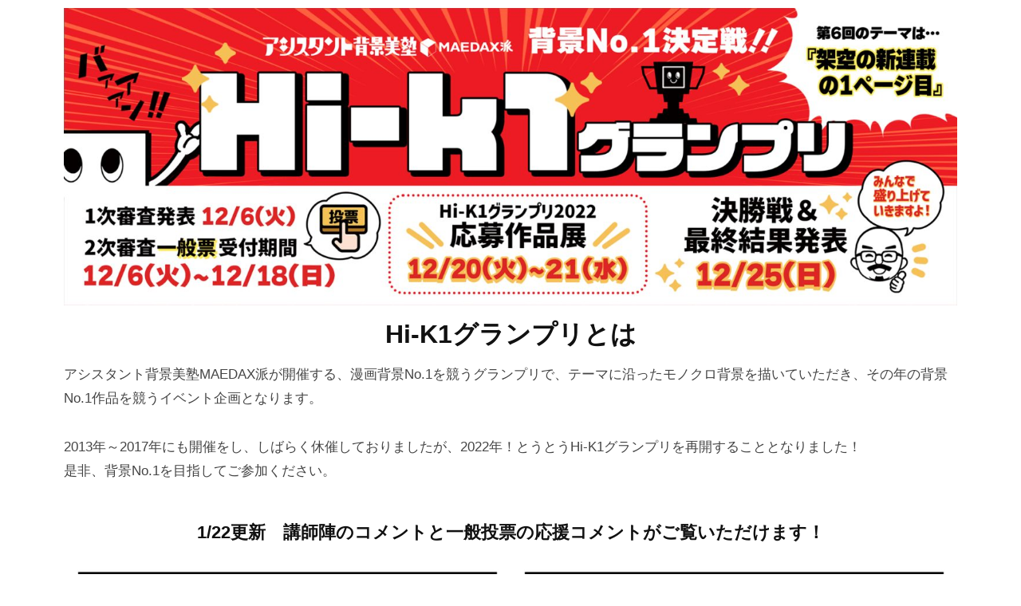

--- FILE ---
content_type: text/html; charset=UTF-8
request_url: https://maedaxlabo.com/20220828/hi-k1_grand-prix2022_regulations/
body_size: 18319
content:
<!DOCTYPE html>
<html lang="ja">
<head>
	<meta charset="UTF-8">
		<meta name='robots' content='index, follow, max-image-preview:large, max-snippet:-1, max-video-preview:-1' />
	    <script>
	        var ajaxurl = "https://maedaxlabo.com/wp-admin/admin-ajax.php";
	    </script>
	
	<!-- This site is optimized with the Yoast SEO plugin v25.8 - https://yoast.com/wordpress/plugins/seo/ -->
	<title>アシスタント背景美塾 Hi-K1グランプリ2022 開催！</title>
	<meta name="description" content="Hi-K1グランプリはアシスタント背景美塾MAEDAX派（運営：株式会社MAEDAXラボ）が開催する、背景イラストNo.1を決める背景イラストコンテストです。2022年よりプロ部門、アマチュア部門と分けて開催します！" />
	<link rel="canonical" href="https://maedaxlabo.com/20220828/hi-k1_grand-prix2022_regulations/" />
	<meta property="og:locale" content="ja_JP" />
	<meta property="og:type" content="article" />
	<meta property="og:title" content="アシスタント背景美塾 Hi-K1グランプリ2022 開催！" />
	<meta property="og:description" content="Hi-K1グランプリはアシスタント背景美塾MAEDAX派（運営：株式会社MAEDAXラボ）が開催する、背景イラストNo.1を決める背景イラストコンテストです。2022年よりプロ部門、アマチュア部門と分けて開催します！" />
	<meta property="og:url" content="https://maedaxlabo.com/20220828/hi-k1_grand-prix2022_regulations/" />
	<meta property="og:site_name" content="株式会社MAEDAXラボ" />
	<meta property="article:published_time" content="2022-08-27T21:56:14+00:00" />
	<meta property="article:modified_time" content="2023-01-22T09:42:22+00:00" />
	<meta property="og:image" content="https://maedaxlabo.com/wp-content/uploads/2022/12/Hi-K1_2022_PC2.jpg" />
	<meta name="author" content="中山たかひろ" />
	<meta name="twitter:card" content="summary_large_image" />
	<meta name="twitter:creator" content="@haikei_bijuku" />
	<meta name="twitter:site" content="@haikei_bijuku" />
	<meta name="twitter:label1" content="執筆者" />
	<meta name="twitter:data1" content="中山たかひろ" />
	<meta name="twitter:label2" content="推定読み取り時間" />
	<meta name="twitter:data2" content="12分" />
	<script type="application/ld+json" class="yoast-schema-graph">{"@context":"https://schema.org","@graph":[{"@type":"Article","@id":"https://maedaxlabo.com/20220828/hi-k1_grand-prix2022_regulations/#article","isPartOf":{"@id":"https://maedaxlabo.com/20220828/hi-k1_grand-prix2022_regulations/"},"author":{"name":"中山たかひろ","@id":"https://maedaxlabo.com/#/schema/person/659dd095f68cb3e0d17477bc58cc1453"},"headline":"アシスタント背景美塾 Hi-K1グランプリ2022 開催！","datePublished":"2022-08-27T21:56:14+00:00","dateModified":"2023-01-22T09:42:22+00:00","mainEntityOfPage":{"@id":"https://maedaxlabo.com/20220828/hi-k1_grand-prix2022_regulations/"},"wordCount":50,"publisher":{"@id":"https://maedaxlabo.com/#organization"},"image":{"@id":"https://maedaxlabo.com/20220828/hi-k1_grand-prix2022_regulations/#primaryimage"},"thumbnailUrl":"https://maedaxlabo.com/wp-content/uploads/2022/12/Hi-K1_2022_PC2.jpg","keywords":["Hi-K1グランプリ"],"articleSection":["イベント事業"],"inLanguage":"ja"},{"@type":"WebPage","@id":"https://maedaxlabo.com/20220828/hi-k1_grand-prix2022_regulations/","url":"https://maedaxlabo.com/20220828/hi-k1_grand-prix2022_regulations/","name":"アシスタント背景美塾 Hi-K1グランプリ2022 開催！","isPartOf":{"@id":"https://maedaxlabo.com/#website"},"primaryImageOfPage":{"@id":"https://maedaxlabo.com/20220828/hi-k1_grand-prix2022_regulations/#primaryimage"},"image":{"@id":"https://maedaxlabo.com/20220828/hi-k1_grand-prix2022_regulations/#primaryimage"},"thumbnailUrl":"https://maedaxlabo.com/wp-content/uploads/2022/12/Hi-K1_2022_PC2.jpg","datePublished":"2022-08-27T21:56:14+00:00","dateModified":"2023-01-22T09:42:22+00:00","description":"Hi-K1グランプリはアシスタント背景美塾MAEDAX派（運営：株式会社MAEDAXラボ）が開催する、背景イラストNo.1を決める背景イラストコンテストです。2022年よりプロ部門、アマチュア部門と分けて開催します！","breadcrumb":{"@id":"https://maedaxlabo.com/20220828/hi-k1_grand-prix2022_regulations/#breadcrumb"},"inLanguage":"ja","potentialAction":[{"@type":"ReadAction","target":["https://maedaxlabo.com/20220828/hi-k1_grand-prix2022_regulations/"]}]},{"@type":"ImageObject","inLanguage":"ja","@id":"https://maedaxlabo.com/20220828/hi-k1_grand-prix2022_regulations/#primaryimage","url":"https://maedaxlabo.com/wp-content/uploads/2022/12/Hi-K1_2022_PC2.jpg","contentUrl":"https://maedaxlabo.com/wp-content/uploads/2022/12/Hi-K1_2022_PC2.jpg","width":1800,"height":600},{"@type":"BreadcrumbList","@id":"https://maedaxlabo.com/20220828/hi-k1_grand-prix2022_regulations/#breadcrumb","itemListElement":[{"@type":"ListItem","position":1,"name":"ホーム","item":"https://maedaxlabo.com/"},{"@type":"ListItem","position":2,"name":"アシスタント背景美塾 Hi-K1グランプリ2022 開催！"}]},{"@type":"WebSite","@id":"https://maedaxlabo.com/#website","url":"https://maedaxlabo.com/","name":"株式会社MAEDAXラボ","description":"","publisher":{"@id":"https://maedaxlabo.com/#organization"},"potentialAction":[{"@type":"SearchAction","target":{"@type":"EntryPoint","urlTemplate":"https://maedaxlabo.com/?s={search_term_string}"},"query-input":{"@type":"PropertyValueSpecification","valueRequired":true,"valueName":"search_term_string"}}],"inLanguage":"ja"},{"@type":"Organization","@id":"https://maedaxlabo.com/#organization","name":"株式会社MAEDAXラボ","url":"https://maedaxlabo.com/","logo":{"@type":"ImageObject","inLanguage":"ja","@id":"https://maedaxlabo.com/#/schema/logo/image/","url":"https://maedaxlabo.com/wp-content/uploads/2022/08/会社名テキスト400x100.png","contentUrl":"https://maedaxlabo.com/wp-content/uploads/2022/08/会社名テキスト400x100.png","width":400,"height":100,"caption":"株式会社MAEDAXラボ"},"image":{"@id":"https://maedaxlabo.com/#/schema/logo/image/"},"sameAs":["https://x.com/haikei_bijuku"]},{"@type":"Person","@id":"https://maedaxlabo.com/#/schema/person/659dd095f68cb3e0d17477bc58cc1453","name":"中山たかひろ","image":{"@type":"ImageObject","inLanguage":"ja","@id":"https://maedaxlabo.com/#/schema/person/image/","url":"https://secure.gravatar.com/avatar/708a6b8a38b5969ecb0eb85dc5d75c25086c3999bc034dd37d8d19aeb3461934?s=96&d=mm&r=g","contentUrl":"https://secure.gravatar.com/avatar/708a6b8a38b5969ecb0eb85dc5d75c25086c3999bc034dd37d8d19aeb3461934?s=96&d=mm&r=g","caption":"中山たかひろ"}}]}</script>
	<!-- / Yoast SEO plugin. -->


<link rel='dns-prefetch' href='//www.googletagmanager.com' />
<link rel="alternate" type="application/rss+xml" title="株式会社MAEDAXラボ &raquo; フィード" href="https://maedaxlabo.com/feed/" />
<link rel="alternate" type="application/rss+xml" title="株式会社MAEDAXラボ &raquo; コメントフィード" href="https://maedaxlabo.com/comments/feed/" />
<link rel="alternate" type="application/rss+xml" title="株式会社MAEDAXラボ &raquo; アシスタント背景美塾 Hi-K1グランプリ2022 開催！ のコメントのフィード" href="https://maedaxlabo.com/20220828/hi-k1_grand-prix2022_regulations/feed/" />
<style id='wp-img-auto-sizes-contain-inline-css' type='text/css'>
img:is([sizes=auto i],[sizes^="auto," i]){contain-intrinsic-size:3000px 1500px}
/*# sourceURL=wp-img-auto-sizes-contain-inline-css */
</style>
<link rel='stylesheet' id='hfe-widgets-style-css' href='https://maedaxlabo.com/wp-content/plugins/header-footer-elementor/inc/widgets-css/frontend.css?ver=2.0.6' type='text/css' media='all' />
<style id='wp-emoji-styles-inline-css' type='text/css'>

	img.wp-smiley, img.emoji {
		display: inline !important;
		border: none !important;
		box-shadow: none !important;
		height: 1em !important;
		width: 1em !important;
		margin: 0 0.07em !important;
		vertical-align: -0.1em !important;
		background: none !important;
		padding: 0 !important;
	}
/*# sourceURL=wp-emoji-styles-inline-css */
</style>
<style id='classic-theme-styles-inline-css' type='text/css'>
/*! This file is auto-generated */
.wp-block-button__link{color:#fff;background-color:#32373c;border-radius:9999px;box-shadow:none;text-decoration:none;padding:calc(.667em + 2px) calc(1.333em + 2px);font-size:1.125em}.wp-block-file__button{background:#32373c;color:#fff;text-decoration:none}
/*# sourceURL=/wp-includes/css/classic-themes.min.css */
</style>
<link rel='stylesheet' id='pb_animate-css' href='https://maedaxlabo.com/wp-content/plugins/ays-popup-box/public/css/animate.css?ver=5.5.0' type='text/css' media='all' />
<link rel='stylesheet' id='contact-form-7-css' href='https://maedaxlabo.com/wp-content/plugins/contact-form-7/includes/css/styles.css?ver=6.1.1' type='text/css' media='all' />
<link rel='stylesheet' id='hfe-style-css' href='https://maedaxlabo.com/wp-content/plugins/header-footer-elementor/assets/css/header-footer-elementor.css?ver=2.0.6' type='text/css' media='all' />
<link rel='stylesheet' id='elementor-icons-css' href='https://maedaxlabo.com/wp-content/plugins/elementor/assets/lib/eicons/css/elementor-icons.min.css?ver=5.31.0' type='text/css' media='all' />
<link rel='stylesheet' id='elementor-frontend-css' href='https://maedaxlabo.com/wp-content/plugins/elementor/assets/css/frontend.min.css?ver=3.24.0' type='text/css' media='all' />
<link rel='stylesheet' id='swiper-css' href='https://maedaxlabo.com/wp-content/plugins/elementor/assets/lib/swiper/v8/css/swiper.min.css?ver=8.4.5' type='text/css' media='all' />
<link rel='stylesheet' id='e-swiper-css' href='https://maedaxlabo.com/wp-content/plugins/elementor/assets/css/conditionals/e-swiper.min.css?ver=3.24.0' type='text/css' media='all' />
<link rel='stylesheet' id='elementor-post-51-css' href='https://maedaxlabo.com/wp-content/uploads/elementor/css/post-51.css?ver=1735193867' type='text/css' media='all' />
<link rel='stylesheet' id='elementor-pro-css' href='https://maedaxlabo.com/wp-content/plugins/elementor-pro/assets/css/frontend.min.css?ver=3.18.3' type='text/css' media='all' />
<link rel='stylesheet' id='widget-image-css' href='https://maedaxlabo.com/wp-content/plugins/elementor/assets/css/widget-image.min.css?ver=3.24.0' type='text/css' media='all' />
<link rel='stylesheet' id='widget-heading-css' href='https://maedaxlabo.com/wp-content/plugins/elementor/assets/css/widget-heading.min.css?ver=3.24.0' type='text/css' media='all' />
<link rel='stylesheet' id='widget-text-editor-css' href='https://maedaxlabo.com/wp-content/plugins/elementor/assets/css/widget-text-editor.min.css?ver=3.24.0' type='text/css' media='all' />
<link rel='stylesheet' id='widget-tabs-css' href='https://maedaxlabo.com/wp-content/plugins/elementor/assets/css/widget-tabs.min.css?ver=3.24.0' type='text/css' media='all' />
<link rel='stylesheet' id='widget-toggle-css' href='https://maedaxlabo.com/wp-content/plugins/elementor/assets/css/widget-toggle.min.css?ver=3.24.0' type='text/css' media='all' />
<link rel='stylesheet' id='elementor-post-1360-css' href='https://maedaxlabo.com/wp-content/uploads/elementor/css/post-1360.css?ver=1735213087' type='text/css' media='all' />
<link rel='stylesheet' id='fontawesome-css' href='https://maedaxlabo.com/wp-content/themes/businesspress/inc/font-awesome/css/font-awesome.css?ver=4.7.0' type='text/css' media='all' />
<link rel='stylesheet' id='normalize-css' href='https://maedaxlabo.com/wp-content/themes/businesspress/css/normalize.css?ver=8.0.0' type='text/css' media='all' />
<link rel='stylesheet' id='businesspress-style-css' href='https://maedaxlabo.com/wp-content/themes/businesspress/style.css?ver=1.0.0' type='text/css' media='all' />
<style id='businesspress-style-inline-css' type='text/css'>

	a,
	.subheader {
		color: #38bcff;
	}
	a:hover {
		color: #0079bf;
	}
	a.home-header-button-main {
		background-color: #38bcff;
	}
	a.home-header-button-main:hover {
		background-color: #0079bf;
	}
	code, kbd, tt, var,
	th,
	pre,
	.top-bar,
	.author-profile,
	.pagination .current,
	.page-links .page-numbers,
	.tagcloud a,
	.widget_calendar tbody td a,
	.container-wrapper,
	.site-bottom {
		background-color: #eee1ce;
	}

	.jumbotron {
		background-image: url("");
	}
	.home-header-content {
		text-align: center;
	}

	@media screen and (min-width: 980px) {
		.footer-widget-1 {
			width: 58.31%;
		}
		.footer-widget-2 {
			width: 24.99%;
		}
		.footer-widget-3 {
			width: 0%;
		}
		.footer-widget-4 {
			width: 0%;
		}
		.footer-widget-5 {
			width: 0%;
		}
		.footer-widget-6 {
			width: 0%;
		}
	}
	
/*# sourceURL=businesspress-style-inline-css */
</style>
<link rel='stylesheet' id='tablepress-default-css' href='https://maedaxlabo.com/wp-content/plugins/tablepress/css/build/default.css?ver=3.0.1' type='text/css' media='all' />
<link rel='stylesheet' id='yesno_style-css' href='https://maedaxlabo.com/wp-content/plugins/yesno/css/style.css?ver=1.0.12' type='text/css' media='all' />
<link rel='stylesheet' id='hfe-icons-list-css' href='https://maedaxlabo.com/wp-content/plugins/elementor/assets/css/widget-icon-list.min.css?ver=3.24.3' type='text/css' media='all' />
<link rel='stylesheet' id='hfe-social-icons-css' href='https://maedaxlabo.com/wp-content/plugins/elementor/assets/css/widget-social-icons.min.css?ver=3.24.0' type='text/css' media='all' />
<link rel='stylesheet' id='hfe-social-share-icons-brands-css' href='https://maedaxlabo.com/wp-content/plugins/elementor/assets/lib/font-awesome/css/brands.css?ver=5.15.3' type='text/css' media='all' />
<link rel='stylesheet' id='hfe-social-share-icons-fontawesome-css' href='https://maedaxlabo.com/wp-content/plugins/elementor/assets/lib/font-awesome/css/fontawesome.css?ver=5.15.3' type='text/css' media='all' />
<link rel='stylesheet' id='hfe-nav-menu-icons-css' href='https://maedaxlabo.com/wp-content/plugins/elementor/assets/lib/font-awesome/css/solid.css?ver=5.15.3' type='text/css' media='all' />
<link rel='stylesheet' id='hfe-widget-blockquote-css' href='https://maedaxlabo.com/wp-content/plugins/elementor-pro/assets/css/widget-blockquote.min.css?ver=3.25.0' type='text/css' media='all' />
<link rel='stylesheet' id='google-fonts-1-css' href='https://fonts.googleapis.com/css?family=Roboto%3A100%2C100italic%2C200%2C200italic%2C300%2C300italic%2C400%2C400italic%2C500%2C500italic%2C600%2C600italic%2C700%2C700italic%2C800%2C800italic%2C900%2C900italic%7CRoboto+Slab%3A100%2C100italic%2C200%2C200italic%2C300%2C300italic%2C400%2C400italic%2C500%2C500italic%2C600%2C600italic%2C700%2C700italic%2C800%2C800italic%2C900%2C900italic%7CNoto+Sans+JP%3A100%2C100italic%2C200%2C200italic%2C300%2C300italic%2C400%2C400italic%2C500%2C500italic%2C600%2C600italic%2C700%2C700italic%2C800%2C800italic%2C900%2C900italic&#038;display=auto&#038;ver=6.9' type='text/css' media='all' />
<link rel='stylesheet' id='elementor-icons-shared-0-css' href='https://maedaxlabo.com/wp-content/plugins/elementor/assets/lib/font-awesome/css/fontawesome.min.css?ver=5.15.3' type='text/css' media='all' />
<link rel='stylesheet' id='elementor-icons-fa-solid-css' href='https://maedaxlabo.com/wp-content/plugins/elementor/assets/lib/font-awesome/css/solid.min.css?ver=5.15.3' type='text/css' media='all' />
<link rel="preconnect" href="https://fonts.gstatic.com/" crossorigin><script type="text/javascript" src="https://maedaxlabo.com/wp-includes/js/jquery/jquery.min.js?ver=3.7.1" id="jquery-core-js"></script>
<script type="text/javascript" src="https://maedaxlabo.com/wp-includes/js/jquery/jquery-migrate.min.js?ver=3.4.1" id="jquery-migrate-js"></script>
<script type="text/javascript" id="jquery-js-after">
/* <![CDATA[ */
!function($){"use strict";$(document).ready(function(){$(this).scrollTop()>100&&$(".hfe-scroll-to-top-wrap").removeClass("hfe-scroll-to-top-hide"),$(window).scroll(function(){$(this).scrollTop()<100?$(".hfe-scroll-to-top-wrap").fadeOut(300):$(".hfe-scroll-to-top-wrap").fadeIn(300)}),$(".hfe-scroll-to-top-wrap").on("click",function(){$("html, body").animate({scrollTop:0},300);return!1})})}(jQuery);
//# sourceURL=jquery-js-after
/* ]]> */
</script>
<script type="text/javascript" id="ays-pb-js-extra">
/* <![CDATA[ */
var pbLocalizeObj = {"ajax":"https://maedaxlabo.com/wp-admin/admin-ajax.php","seconds":"seconds","thisWillClose":"This will close in","icons":{"close_icon":"\u003Csvg class=\"ays_pb_material_close_icon\" xmlns=\"https://www.w3.org/2000/svg\" height=\"36px\" viewBox=\"0 0 24 24\" width=\"36px\" fill=\"#000000\" alt=\"Pop-up Close\"\u003E\u003Cpath d=\"M0 0h24v24H0z\" fill=\"none\"/\u003E\u003Cpath d=\"M19 6.41L17.59 5 12 10.59 6.41 5 5 6.41 10.59 12 5 17.59 6.41 19 12 13.41 17.59 19 19 17.59 13.41 12z\"/\u003E\u003C/svg\u003E","close_circle_icon":"\u003Csvg class=\"ays_pb_material_close_circle_icon\" xmlns=\"https://www.w3.org/2000/svg\" height=\"24\" viewBox=\"0 0 24 24\" width=\"36\" alt=\"Pop-up Close\"\u003E\u003Cpath d=\"M0 0h24v24H0z\" fill=\"none\"/\u003E\u003Cpath d=\"M12 2C6.47 2 2 6.47 2 12s4.47 10 10 10 10-4.47 10-10S17.53 2 12 2zm5 13.59L15.59 17 12 13.41 8.41 17 7 15.59 10.59 12 7 8.41 8.41 7 12 10.59 15.59 7 17 8.41 13.41 12 17 15.59z\"/\u003E\u003C/svg\u003E","volume_up_icon":"\u003Csvg class=\"ays_pb_fa_volume\" xmlns=\"https://www.w3.org/2000/svg\" height=\"24\" viewBox=\"0 0 24 24\" width=\"36\"\u003E\u003Cpath d=\"M0 0h24v24H0z\" fill=\"none\"/\u003E\u003Cpath d=\"M3 9v6h4l5 5V4L7 9H3zm13.5 3c0-1.77-1.02-3.29-2.5-4.03v8.05c1.48-.73 2.5-2.25 2.5-4.02zM14 3.23v2.06c2.89.86 5 3.54 5 6.71s-2.11 5.85-5 6.71v2.06c4.01-.91 7-4.49 7-8.77s-2.99-7.86-7-8.77z\"/\u003E\u003C/svg\u003E","volume_mute_icon":"\u003Csvg xmlns=\"https://www.w3.org/2000/svg\" height=\"24\" viewBox=\"0 0 24 24\" width=\"24\"\u003E\u003Cpath d=\"M0 0h24v24H0z\" fill=\"none\"/\u003E\u003Cpath d=\"M7 9v6h4l5 5V4l-5 5H7z\"/\u003E\u003C/svg\u003E"}};
//# sourceURL=ays-pb-js-extra
/* ]]> */
</script>
<script type="text/javascript" src="https://maedaxlabo.com/wp-content/plugins/ays-popup-box/public/js/ays-pb-public.js?ver=5.5.0" id="ays-pb-js"></script>
<meta name="generator" content="Site Kit by Google 1.160.1" /><link rel="pingback" href="https://maedaxlabo.com/xmlrpc.php">
<meta name="generator" content="Elementor 3.24.0; features: additional_custom_breakpoints; settings: css_print_method-external, google_font-enabled, font_display-auto">
<script type="text/javascript">
jQuery(function ($) {
  $(function () {
    $("#nav-open").on("click", function () {
      if ($(this).hasClass("active")) {
        $(this).removeClass("active");
        $("#nav-content").removeClass("open").fadeOut(100);
      } else {
        $(this).addClass("active");
        $("#nav-content").fadeIn(100).addClass("open");
      }
    });
  });
}); 
</script>
<script defer>
jQuery(function($){
  $(window).on('scroll', function(){
    if ($(window).scrollTop() > 7200) {
      $('#search-return').fadeIn(500);
    } else {
      $('#search-return').fadeOut(500);
    }
  });
});
</script>
			<style>
				.e-con.e-parent:nth-of-type(n+4):not(.e-lazyloaded):not(.e-no-lazyload),
				.e-con.e-parent:nth-of-type(n+4):not(.e-lazyloaded):not(.e-no-lazyload) * {
					background-image: none !important;
				}
				@media screen and (max-height: 1024px) {
					.e-con.e-parent:nth-of-type(n+3):not(.e-lazyloaded):not(.e-no-lazyload),
					.e-con.e-parent:nth-of-type(n+3):not(.e-lazyloaded):not(.e-no-lazyload) * {
						background-image: none !important;
					}
				}
				@media screen and (max-height: 640px) {
					.e-con.e-parent:nth-of-type(n+2):not(.e-lazyloaded):not(.e-no-lazyload),
					.e-con.e-parent:nth-of-type(n+2):not(.e-lazyloaded):not(.e-no-lazyload) * {
						background-image: none !important;
					}
				}
			</style>
			<link rel="icon" href="https://maedaxlabo.com/wp-content/uploads/2022/08/cropped-会社アイコン-32x32.png" sizes="32x32" />
<link rel="icon" href="https://maedaxlabo.com/wp-content/uploads/2022/08/cropped-会社アイコン-192x192.png" sizes="192x192" />
<link rel="apple-touch-icon" href="https://maedaxlabo.com/wp-content/uploads/2022/08/cropped-会社アイコン-180x180.png" />
<meta name="msapplication-TileImage" content="https://maedaxlabo.com/wp-content/uploads/2022/08/cropped-会社アイコン-270x270.png" />
		<style type="text/css" id="wp-custom-css">
			.aligncenter{
	display: block;
	margin-left: auto;
	margin-right: auto;
}
.alignright{
	float: right;
	margin-left: 1.5em;
}
.alignleft{
	float: left;
	margin-right: 1.5em;
}

.grecaptcha-badge { visibility: hidden; }		</style>
			<meta name="viewport" content="width=device-width, initial-scale=1.0, viewport-fit=cover" /><style id='global-styles-inline-css' type='text/css'>
:root{--wp--preset--aspect-ratio--square: 1;--wp--preset--aspect-ratio--4-3: 4/3;--wp--preset--aspect-ratio--3-4: 3/4;--wp--preset--aspect-ratio--3-2: 3/2;--wp--preset--aspect-ratio--2-3: 2/3;--wp--preset--aspect-ratio--16-9: 16/9;--wp--preset--aspect-ratio--9-16: 9/16;--wp--preset--color--black: #000000;--wp--preset--color--cyan-bluish-gray: #abb8c3;--wp--preset--color--white: #ffffff;--wp--preset--color--pale-pink: #f78da7;--wp--preset--color--vivid-red: #cf2e2e;--wp--preset--color--luminous-vivid-orange: #ff6900;--wp--preset--color--luminous-vivid-amber: #fcb900;--wp--preset--color--light-green-cyan: #7bdcb5;--wp--preset--color--vivid-green-cyan: #00d084;--wp--preset--color--pale-cyan-blue: #8ed1fc;--wp--preset--color--vivid-cyan-blue: #0693e3;--wp--preset--color--vivid-purple: #9b51e0;--wp--preset--gradient--vivid-cyan-blue-to-vivid-purple: linear-gradient(135deg,rgb(6,147,227) 0%,rgb(155,81,224) 100%);--wp--preset--gradient--light-green-cyan-to-vivid-green-cyan: linear-gradient(135deg,rgb(122,220,180) 0%,rgb(0,208,130) 100%);--wp--preset--gradient--luminous-vivid-amber-to-luminous-vivid-orange: linear-gradient(135deg,rgb(252,185,0) 0%,rgb(255,105,0) 100%);--wp--preset--gradient--luminous-vivid-orange-to-vivid-red: linear-gradient(135deg,rgb(255,105,0) 0%,rgb(207,46,46) 100%);--wp--preset--gradient--very-light-gray-to-cyan-bluish-gray: linear-gradient(135deg,rgb(238,238,238) 0%,rgb(169,184,195) 100%);--wp--preset--gradient--cool-to-warm-spectrum: linear-gradient(135deg,rgb(74,234,220) 0%,rgb(151,120,209) 20%,rgb(207,42,186) 40%,rgb(238,44,130) 60%,rgb(251,105,98) 80%,rgb(254,248,76) 100%);--wp--preset--gradient--blush-light-purple: linear-gradient(135deg,rgb(255,206,236) 0%,rgb(152,150,240) 100%);--wp--preset--gradient--blush-bordeaux: linear-gradient(135deg,rgb(254,205,165) 0%,rgb(254,45,45) 50%,rgb(107,0,62) 100%);--wp--preset--gradient--luminous-dusk: linear-gradient(135deg,rgb(255,203,112) 0%,rgb(199,81,192) 50%,rgb(65,88,208) 100%);--wp--preset--gradient--pale-ocean: linear-gradient(135deg,rgb(255,245,203) 0%,rgb(182,227,212) 50%,rgb(51,167,181) 100%);--wp--preset--gradient--electric-grass: linear-gradient(135deg,rgb(202,248,128) 0%,rgb(113,206,126) 100%);--wp--preset--gradient--midnight: linear-gradient(135deg,rgb(2,3,129) 0%,rgb(40,116,252) 100%);--wp--preset--font-size--small: 13px;--wp--preset--font-size--medium: 20px;--wp--preset--font-size--large: 36px;--wp--preset--font-size--x-large: 42px;--wp--preset--spacing--20: 0.44rem;--wp--preset--spacing--30: 0.67rem;--wp--preset--spacing--40: 1rem;--wp--preset--spacing--50: 1.5rem;--wp--preset--spacing--60: 2.25rem;--wp--preset--spacing--70: 3.38rem;--wp--preset--spacing--80: 5.06rem;--wp--preset--shadow--natural: 6px 6px 9px rgba(0, 0, 0, 0.2);--wp--preset--shadow--deep: 12px 12px 50px rgba(0, 0, 0, 0.4);--wp--preset--shadow--sharp: 6px 6px 0px rgba(0, 0, 0, 0.2);--wp--preset--shadow--outlined: 6px 6px 0px -3px rgb(255, 255, 255), 6px 6px rgb(0, 0, 0);--wp--preset--shadow--crisp: 6px 6px 0px rgb(0, 0, 0);}:where(.is-layout-flex){gap: 0.5em;}:where(.is-layout-grid){gap: 0.5em;}body .is-layout-flex{display: flex;}.is-layout-flex{flex-wrap: wrap;align-items: center;}.is-layout-flex > :is(*, div){margin: 0;}body .is-layout-grid{display: grid;}.is-layout-grid > :is(*, div){margin: 0;}:where(.wp-block-columns.is-layout-flex){gap: 2em;}:where(.wp-block-columns.is-layout-grid){gap: 2em;}:where(.wp-block-post-template.is-layout-flex){gap: 1.25em;}:where(.wp-block-post-template.is-layout-grid){gap: 1.25em;}.has-black-color{color: var(--wp--preset--color--black) !important;}.has-cyan-bluish-gray-color{color: var(--wp--preset--color--cyan-bluish-gray) !important;}.has-white-color{color: var(--wp--preset--color--white) !important;}.has-pale-pink-color{color: var(--wp--preset--color--pale-pink) !important;}.has-vivid-red-color{color: var(--wp--preset--color--vivid-red) !important;}.has-luminous-vivid-orange-color{color: var(--wp--preset--color--luminous-vivid-orange) !important;}.has-luminous-vivid-amber-color{color: var(--wp--preset--color--luminous-vivid-amber) !important;}.has-light-green-cyan-color{color: var(--wp--preset--color--light-green-cyan) !important;}.has-vivid-green-cyan-color{color: var(--wp--preset--color--vivid-green-cyan) !important;}.has-pale-cyan-blue-color{color: var(--wp--preset--color--pale-cyan-blue) !important;}.has-vivid-cyan-blue-color{color: var(--wp--preset--color--vivid-cyan-blue) !important;}.has-vivid-purple-color{color: var(--wp--preset--color--vivid-purple) !important;}.has-black-background-color{background-color: var(--wp--preset--color--black) !important;}.has-cyan-bluish-gray-background-color{background-color: var(--wp--preset--color--cyan-bluish-gray) !important;}.has-white-background-color{background-color: var(--wp--preset--color--white) !important;}.has-pale-pink-background-color{background-color: var(--wp--preset--color--pale-pink) !important;}.has-vivid-red-background-color{background-color: var(--wp--preset--color--vivid-red) !important;}.has-luminous-vivid-orange-background-color{background-color: var(--wp--preset--color--luminous-vivid-orange) !important;}.has-luminous-vivid-amber-background-color{background-color: var(--wp--preset--color--luminous-vivid-amber) !important;}.has-light-green-cyan-background-color{background-color: var(--wp--preset--color--light-green-cyan) !important;}.has-vivid-green-cyan-background-color{background-color: var(--wp--preset--color--vivid-green-cyan) !important;}.has-pale-cyan-blue-background-color{background-color: var(--wp--preset--color--pale-cyan-blue) !important;}.has-vivid-cyan-blue-background-color{background-color: var(--wp--preset--color--vivid-cyan-blue) !important;}.has-vivid-purple-background-color{background-color: var(--wp--preset--color--vivid-purple) !important;}.has-black-border-color{border-color: var(--wp--preset--color--black) !important;}.has-cyan-bluish-gray-border-color{border-color: var(--wp--preset--color--cyan-bluish-gray) !important;}.has-white-border-color{border-color: var(--wp--preset--color--white) !important;}.has-pale-pink-border-color{border-color: var(--wp--preset--color--pale-pink) !important;}.has-vivid-red-border-color{border-color: var(--wp--preset--color--vivid-red) !important;}.has-luminous-vivid-orange-border-color{border-color: var(--wp--preset--color--luminous-vivid-orange) !important;}.has-luminous-vivid-amber-border-color{border-color: var(--wp--preset--color--luminous-vivid-amber) !important;}.has-light-green-cyan-border-color{border-color: var(--wp--preset--color--light-green-cyan) !important;}.has-vivid-green-cyan-border-color{border-color: var(--wp--preset--color--vivid-green-cyan) !important;}.has-pale-cyan-blue-border-color{border-color: var(--wp--preset--color--pale-cyan-blue) !important;}.has-vivid-cyan-blue-border-color{border-color: var(--wp--preset--color--vivid-cyan-blue) !important;}.has-vivid-purple-border-color{border-color: var(--wp--preset--color--vivid-purple) !important;}.has-vivid-cyan-blue-to-vivid-purple-gradient-background{background: var(--wp--preset--gradient--vivid-cyan-blue-to-vivid-purple) !important;}.has-light-green-cyan-to-vivid-green-cyan-gradient-background{background: var(--wp--preset--gradient--light-green-cyan-to-vivid-green-cyan) !important;}.has-luminous-vivid-amber-to-luminous-vivid-orange-gradient-background{background: var(--wp--preset--gradient--luminous-vivid-amber-to-luminous-vivid-orange) !important;}.has-luminous-vivid-orange-to-vivid-red-gradient-background{background: var(--wp--preset--gradient--luminous-vivid-orange-to-vivid-red) !important;}.has-very-light-gray-to-cyan-bluish-gray-gradient-background{background: var(--wp--preset--gradient--very-light-gray-to-cyan-bluish-gray) !important;}.has-cool-to-warm-spectrum-gradient-background{background: var(--wp--preset--gradient--cool-to-warm-spectrum) !important;}.has-blush-light-purple-gradient-background{background: var(--wp--preset--gradient--blush-light-purple) !important;}.has-blush-bordeaux-gradient-background{background: var(--wp--preset--gradient--blush-bordeaux) !important;}.has-luminous-dusk-gradient-background{background: var(--wp--preset--gradient--luminous-dusk) !important;}.has-pale-ocean-gradient-background{background: var(--wp--preset--gradient--pale-ocean) !important;}.has-electric-grass-gradient-background{background: var(--wp--preset--gradient--electric-grass) !important;}.has-midnight-gradient-background{background: var(--wp--preset--gradient--midnight) !important;}.has-small-font-size{font-size: var(--wp--preset--font-size--small) !important;}.has-medium-font-size{font-size: var(--wp--preset--font-size--medium) !important;}.has-large-font-size{font-size: var(--wp--preset--font-size--large) !important;}.has-x-large-font-size{font-size: var(--wp--preset--font-size--x-large) !important;}
/*# sourceURL=global-styles-inline-css */
</style>
<link rel='stylesheet' id='ays-pb-min-css' href='https://maedaxlabo.com/wp-content/plugins/ays-popup-box/public/css/ays-pb-public-min.css?ver=5.5.0' type='text/css' media='all' />
</head>
<body class="wp-singular post-template-default single single-post postid-1360 single-format-standard wp-custom-logo wp-theme-businesspress ehf-template-businesspress ehf-stylesheet-businesspress hide-blogname hide-blogdescription hide-date hide-author hide-comments-number has-sidebar has-avatars elementor-default elementor-template-canvas elementor-kit-51 elementor-page elementor-page-1360">
			<div data-elementor-type="wp-post" data-elementor-id="1360" class="elementor elementor-1360" data-elementor-post-type="post">
						<section class="elementor-section elementor-top-section elementor-element elementor-element-25f41cd elementor-section-boxed elementor-section-height-default elementor-section-height-default" data-id="25f41cd" data-element_type="section">
						<div class="elementor-container elementor-column-gap-default">
					<div class="elementor-column elementor-col-100 elementor-top-column elementor-element elementor-element-cfdd96c" data-id="cfdd96c" data-element_type="column">
			<div class="elementor-widget-wrap elementor-element-populated">
						<div class="elementor-element elementor-element-25fbd30 elementor-widget__width-inherit elementor-widget elementor-widget-image" data-id="25fbd30" data-element_type="widget" data-widget_type="image.default">
				<div class="elementor-widget-container">
													<img fetchpriority="high" decoding="async" width="1800" height="600" src="https://maedaxlabo.com/wp-content/uploads/2022/12/Hi-K1_2022_PC2.jpg" class="attachment-full size-full wp-image-1633" alt="" srcset="https://maedaxlabo.com/wp-content/uploads/2022/12/Hi-K1_2022_PC2.jpg 1800w, https://maedaxlabo.com/wp-content/uploads/2022/12/Hi-K1_2022_PC2-300x100.jpg 300w, https://maedaxlabo.com/wp-content/uploads/2022/12/Hi-K1_2022_PC2-1024x341.jpg 1024w, https://maedaxlabo.com/wp-content/uploads/2022/12/Hi-K1_2022_PC2-768x256.jpg 768w, https://maedaxlabo.com/wp-content/uploads/2022/12/Hi-K1_2022_PC2-1536x512.jpg 1536w, https://maedaxlabo.com/wp-content/uploads/2022/12/Hi-K1_2022_PC2-840x280.jpg 840w" sizes="(max-width: 1800px) 100vw, 1800px" />													</div>
				</div>
					</div>
		</div>
					</div>
		</section>
				<section class="elementor-section elementor-top-section elementor-element elementor-element-f92b7a4 elementor-section-boxed elementor-section-height-default elementor-section-height-default" data-id="f92b7a4" data-element_type="section">
						<div class="elementor-container elementor-column-gap-default">
					<div class="elementor-column elementor-col-100 elementor-top-column elementor-element elementor-element-c4a67a9" data-id="c4a67a9" data-element_type="column">
			<div class="elementor-widget-wrap elementor-element-populated">
						<div class="elementor-element elementor-element-9d6eefd elementor-widget elementor-widget-heading" data-id="9d6eefd" data-element_type="widget" data-widget_type="heading.default">
				<div class="elementor-widget-container">
			<h1 class="elementor-heading-title elementor-size-default">Hi-K1グランプリとは</h1>		</div>
				</div>
				<div class="elementor-element elementor-element-89074cc elementor-widget elementor-widget-text-editor" data-id="89074cc" data-element_type="widget" data-widget_type="text-editor.default">
				<div class="elementor-widget-container">
							<p>アシスタント背景美塾MAEDAX派が開催する、漫画背景No.1を競うグランプリで、テーマに沿ったモノクロ背景を描いていただき、その年の背景No.1作品を競うイベント企画となります。</p><p>2013年～2017年にも開催をし、しばらく休催しておりましたが、2022年！とうとうHi-K1グランプリを再開することとなりました！<br />是非、背景No.1を目指してご参加ください。</p>						</div>
				</div>
				<div class="elementor-element elementor-element-84aab33 elementor-widget elementor-widget-heading" data-id="84aab33" data-element_type="widget" data-widget_type="heading.default">
				<div class="elementor-widget-container">
			<h2 class="elementor-heading-title elementor-size-default">1/22更新　講師陣のコメントと一般投票の応援コメントがご覧いただけます！</h2>		</div>
				</div>
				<section class="elementor-section elementor-inner-section elementor-element elementor-element-909fe98 elementor-section-boxed elementor-section-height-default elementor-section-height-default" data-id="909fe98" data-element_type="section">
						<div class="elementor-container elementor-column-gap-default">
					<div class="elementor-column elementor-col-50 elementor-inner-column elementor-element elementor-element-788ba3d" data-id="788ba3d" data-element_type="column">
			<div class="elementor-widget-wrap elementor-element-populated">
						<div class="elementor-element elementor-element-1c28495 elementor-widget elementor-widget-image" data-id="1c28495" data-element_type="widget" data-widget_type="image.default">
				<div class="elementor-widget-container">
														<a href="https://maedaxlabo.com/20230122/hik1_2022-a-co/">
							<img decoding="async" width="720" height="235" src="https://maedaxlabo.com/wp-content/uploads/2022/08/作品一覧_アマチュア部門.jpg" class="attachment-large size-large wp-image-2731" alt="" srcset="https://maedaxlabo.com/wp-content/uploads/2022/08/作品一覧_アマチュア部門.jpg 960w, https://maedaxlabo.com/wp-content/uploads/2022/08/作品一覧_アマチュア部門-300x98.jpg 300w, https://maedaxlabo.com/wp-content/uploads/2022/08/作品一覧_アマチュア部門-768x250.jpg 768w, https://maedaxlabo.com/wp-content/uploads/2022/08/作品一覧_アマチュア部門-840x274.jpg 840w" sizes="(max-width: 720px) 100vw, 720px" />								</a>
													</div>
				</div>
					</div>
		</div>
				<div class="elementor-column elementor-col-50 elementor-inner-column elementor-element elementor-element-7770413" data-id="7770413" data-element_type="column">
			<div class="elementor-widget-wrap elementor-element-populated">
						<div class="elementor-element elementor-element-22b7f05 elementor-widget elementor-widget-image" data-id="22b7f05" data-element_type="widget" data-widget_type="image.default">
				<div class="elementor-widget-container">
														<a href="https://maedaxlabo.com/20230122/hik1_2022-p-co/">
							<img decoding="async" width="720" height="235" src="https://maedaxlabo.com/wp-content/uploads/2022/08/作品一覧_プロ部門.jpg" class="attachment-large size-large wp-image-2730" alt="" srcset="https://maedaxlabo.com/wp-content/uploads/2022/08/作品一覧_プロ部門.jpg 960w, https://maedaxlabo.com/wp-content/uploads/2022/08/作品一覧_プロ部門-300x98.jpg 300w, https://maedaxlabo.com/wp-content/uploads/2022/08/作品一覧_プロ部門-768x250.jpg 768w, https://maedaxlabo.com/wp-content/uploads/2022/08/作品一覧_プロ部門-840x274.jpg 840w" sizes="(max-width: 720px) 100vw, 720px" />								</a>
													</div>
				</div>
					</div>
		</div>
					</div>
		</section>
				<div class="elementor-element elementor-element-6d87995 elementor-widget elementor-widget-heading" data-id="6d87995" data-element_type="widget" data-widget_type="heading.default">
				<div class="elementor-widget-container">
			<h3 class="elementor-heading-title elementor-size-default">2022年の募集は終了しました。たくさんのご応募ありがとうございました！</h3>		</div>
				</div>
				<div class="elementor-element elementor-element-93993ea elementor-tabs-alignment-center elementor-tabs-view-horizontal elementor-widget elementor-widget-tabs" data-id="93993ea" data-element_type="widget" data-widget_type="tabs.default">
				<div class="elementor-widget-container">
					<div class="elementor-tabs">
			<div class="elementor-tabs-wrapper" role="tablist" >
									<div id="elementor-tab-title-1541" class="elementor-tab-title elementor-tab-desktop-title" aria-selected="true" data-tab="1" role="tab" tabindex="0" aria-controls="elementor-tab-content-1541" aria-expanded="false">決勝戦</div>
									<div id="elementor-tab-title-1542" class="elementor-tab-title elementor-tab-desktop-title" aria-selected="false" data-tab="2" role="tab" tabindex="-1" aria-controls="elementor-tab-content-1542" aria-expanded="false">開催スケジュール</div>
									<div id="elementor-tab-title-1543" class="elementor-tab-title elementor-tab-desktop-title" aria-selected="false" data-tab="3" role="tab" tabindex="-1" aria-controls="elementor-tab-content-1543" aria-expanded="false">賞品</div>
									<div id="elementor-tab-title-1544" class="elementor-tab-title elementor-tab-desktop-title" aria-selected="false" data-tab="4" role="tab" tabindex="-1" aria-controls="elementor-tab-content-1544" aria-expanded="false">一般投票について</div>
									<div id="elementor-tab-title-1545" class="elementor-tab-title elementor-tab-desktop-title" aria-selected="false" data-tab="5" role="tab" tabindex="-1" aria-controls="elementor-tab-content-1545" aria-expanded="false">応募作品展</div>
									<div id="elementor-tab-title-1546" class="elementor-tab-title elementor-tab-desktop-title" aria-selected="false" data-tab="6" role="tab" tabindex="-1" aria-controls="elementor-tab-content-1546" aria-expanded="false">協賛企業（敬称略・順不同）</div>
							</div>
			<div class="elementor-tabs-content-wrapper" role="tablist" aria-orientation="vertical">
									<div class="elementor-tab-title elementor-tab-mobile-title" aria-selected="true" data-tab="1" role="tab" tabindex="0" aria-controls="elementor-tab-content-1541" aria-expanded="false">決勝戦</div>
					<div id="elementor-tab-content-1541" class="elementor-tab-content elementor-clearfix" data-tab="1" role="tabpanel" aria-labelledby="elementor-tab-title-1541" tabindex="0" hidden="false"><p style="text-align: center;"><span style="color: #111111; font-size: 1.25rem; font-weight: bold;">配信時間について</span></p><p style="text-align: center;">2022年12月25日(日)16:00～21:00</p><p style="text-align: center;"><a href="https://www.youtube.com/watch?v=i78fuK5xCbU"><img loading="lazy" decoding="async" class="aligncenter size-large wp-image-2386" src="https://maedaxlabo.com/wp-content/uploads/2022/12/Hi-K1_最終結果発表会日時告知-1024x576.jpg" alt="" width="720" height="405" srcset="https://maedaxlabo.com/wp-content/uploads/2022/12/Hi-K1_最終結果発表会日時告知-1024x576.jpg 1024w, https://maedaxlabo.com/wp-content/uploads/2022/12/Hi-K1_最終結果発表会日時告知-300x169.jpg 300w, https://maedaxlabo.com/wp-content/uploads/2022/12/Hi-K1_最終結果発表会日時告知-768x432.jpg 768w, https://maedaxlabo.com/wp-content/uploads/2022/12/Hi-K1_最終結果発表会日時告知-1536x864.jpg 1536w, https://maedaxlabo.com/wp-content/uploads/2022/12/Hi-K1_最終結果発表会日時告知-840x472.jpg 840w, https://maedaxlabo.com/wp-content/uploads/2022/12/Hi-K1_最終結果発表会日時告知.jpg 1800w" sizes="(max-width: 720px) 100vw, 720px" /></a></p><p style="text-align: center;"><a href="https://www.youtube.com/watch?v=i78fuK5xCbU">Youtube配信はこちら</a></p></div>
									<div class="elementor-tab-title elementor-tab-mobile-title" aria-selected="false" data-tab="2" role="tab" tabindex="-1" aria-controls="elementor-tab-content-1542" aria-expanded="false">開催スケジュール</div>
					<div id="elementor-tab-content-1542" class="elementor-tab-content elementor-clearfix" data-tab="2" role="tabpanel" aria-labelledby="elementor-tab-title-1542" tabindex="0" hidden="hidden"><p style="text-align: center;"><b class="text_under">応募受付期間<br /></b>2022年8月31日(水)～11月22日(火)23時59分まで</p><p style="text-align: center;"><b class="text_under">第1次審査発表・公開（公募基準審査）<br /></b>2022年12月6日(火)予定</p><p style="text-align: center;"><b class="text_under">第2次審査期間（一般公開投票期間）<br /></b>2022年12月6(火)～12月18日(日)予定<br />（第2次審査では当ページ上で投票をすることができるようになります）</p><p style="text-align: center;"><b class="text_under">Hi-K1グランプリ2022応募作品展<br /></b>2022年12月20日（火）・21日(水)<br />デザインフェスタギャラリーにて展示</p><p style="text-align: center;"><b class="text_under">決勝戦<br /></b>2022年12月25日(日)16:00~21:00予定<br />グランプリはLive配信にて決定いたします。</p></div>
									<div class="elementor-tab-title elementor-tab-mobile-title" aria-selected="false" data-tab="3" role="tab" tabindex="-1" aria-controls="elementor-tab-content-1543" aria-expanded="false">賞品</div>
					<div id="elementor-tab-content-1543" class="elementor-tab-content elementor-clearfix" data-tab="3" role="tabpanel" aria-labelledby="elementor-tab-title-1543" tabindex="0" hidden="hidden"><h1 style="text-align: center;"><b class="title_slash " style="font-size: 2rem;">賞品</b></h1><p style="text-align: center;"><b class="text_headline3_under">プロ部門・アマチュア部門共通</b><br />グランプリ受賞者には、ご自身の作品がプリントされたアクリル表彰盾を作成し授与いたします。</p><p style="text-align: center;"><b class="text_headline3_under">プロ部門</b></p><p style="text-align: center;"><img decoding="async" src="https://maedaxlabo.com/wp-content/uploads/2022/08/hik1grandprix_prize_pro.jpg" /></p><p style="text-align: center;"><b class="text_headline3_under">アマチュア部門</b></p><p style="text-align: center;"><img decoding="async" src="https://maedaxlabo.com/wp-content/uploads/2022/08/hik1grandprix_prize_ama.jpg" /></p></div>
									<div class="elementor-tab-title elementor-tab-mobile-title" aria-selected="false" data-tab="4" role="tab" tabindex="-1" aria-controls="elementor-tab-content-1544" aria-expanded="false">一般投票について</div>
					<div id="elementor-tab-content-1544" class="elementor-tab-content elementor-clearfix" data-tab="4" role="tabpanel" aria-labelledby="elementor-tab-title-1544" tabindex="0" hidden="hidden"><p>第2次審査期間では、第1次審査を通過した作品を一般の投票により各部門上位8作品を決定いたします。</p><p>応募テーマ『それは、この場所から始まる 僕たちだけの物語――――』とありますように、物語の始まりを感じられる作品や、作品が好きという想いをご投票いただければと思います。</p><h4>投票期間</h4><p>2022年12月6日(火) 0:00 ～ 12月18日(日) 23:59</p><h4>2次審査結果発表</h4><p>決勝戦当日配信・各投票ページにてご案内させていただきます。<br />2022年12月25日(日) 16:00～</p><h4>一般投票について</h4><ul class="setumei_text"><li>各部門ごとの専用ページより投票が可能となります。</li><li>作品は各投票ページにて公開させていただきます。</li><li>期間中複数回の投票が可能で、各部門ごと1日1回投票可能です。</li><li>投票の際、コメントを添えることも可能ですが必須ではありません。</li></ul><p><a href="https://jakajan.com/sys/vos/index.php?id=haikeibijuku&amp;eid=3">▶</a><a href="https://jakajan.com/sys/vos/index.php?id=haikeibijuku&amp;eid=2">アマチュア部門一般投票へ</a></p><p><a href="https://jakajan.com/sys/vos/index.php?id=haikeibijuku&amp;eid=3">▶プロ部門一般投票へ</a></p></div>
									<div class="elementor-tab-title elementor-tab-mobile-title" aria-selected="false" data-tab="5" role="tab" tabindex="-1" aria-controls="elementor-tab-content-1545" aria-expanded="false">応募作品展</div>
					<div id="elementor-tab-content-1545" class="elementor-tab-content elementor-clearfix" data-tab="5" role="tabpanel" aria-labelledby="elementor-tab-title-1545" tabindex="0" hidden="hidden"><p style="text-align: center;">第1次審査を通過した全作品を期間限定でギャラリーにて展示させていただくことになりました。</p><p><img loading="lazy" decoding="async" class="aligncenter size-large wp-image-1632" src="https://maedaxlabo.com/wp-content/uploads/2022/12/Hi-K1_2022_designfesta_top-1024x341.jpg" alt="" width="720" height="240" srcset="https://maedaxlabo.com/wp-content/uploads/2022/12/Hi-K1_2022_designfesta_top-1024x341.jpg 1024w, https://maedaxlabo.com/wp-content/uploads/2022/12/Hi-K1_2022_designfesta_top-300x100.jpg 300w, https://maedaxlabo.com/wp-content/uploads/2022/12/Hi-K1_2022_designfesta_top-768x256.jpg 768w, https://maedaxlabo.com/wp-content/uploads/2022/12/Hi-K1_2022_designfesta_top-1536x512.jpg 1536w, https://maedaxlabo.com/wp-content/uploads/2022/12/Hi-K1_2022_designfesta_top-840x280.jpg 840w, https://maedaxlabo.com/wp-content/uploads/2022/12/Hi-K1_2022_designfesta_top.jpg 1800w" sizes="(max-width: 720px) 100vw, 720px" /></p><hr /><h3>【開催概要】</h3><table><tbody><tr><td>展覧会名：</td><td>アシスタント背景美塾Hi-K1グランプリ2022応募作品展</td></tr><tr><td>会期：</td><td>2022年12月20日(火）～12月21日(水)</td></tr><tr><td>開館時間：</td><td>20日：11:00～19:30　21日：11:00～19:00</td></tr><tr><td>会場：</td><td>デザインフェスタギャラリー WEST 1-F</td></tr><tr><td>会場HP：</td><td>https://designfestagallery.com/</td></tr></tbody></table><p><img loading="lazy" decoding="async" class="aligncenter size-full wp-image-1669" src="https://maedaxlabo.com/wp-content/uploads/2022/12/Hi-K1_2022_designfesmap.jpg" alt="" width="300" height="200" /></p><p><iframe style="border: 0;" src="https://www.google.com/maps/embed?pb=!1m18!1m12!1m3!1d481.8158378221451!2d139.7080505942799!3d35.67065648822689!2m3!1f0!2f0!3f0!3m2!1i1024!2i768!4f13.1!3m3!1m2!1s0x60188ca31a6f487b%3A0x59410080ec9c6d61!2z44OH44K244Kk44Oz44OV44Kn44K544K_44Ku44Oj44Op44Oq44O85Y6f5a6_!5e0!3m2!1sja!2sjp!4v1669851850360!5m2!1sja!2sjp" width="800" height="300" allowfullscreen="allowfullscreen"></iframe></p></div>
									<div class="elementor-tab-title elementor-tab-mobile-title" aria-selected="false" data-tab="6" role="tab" tabindex="-1" aria-controls="elementor-tab-content-1546" aria-expanded="false">協賛企業（敬称略・順不同）</div>
					<div id="elementor-tab-content-1546" class="elementor-tab-content elementor-clearfix" data-tab="6" role="tabpanel" aria-labelledby="elementor-tab-title-1546" tabindex="0" hidden="hidden"><p style="text-align: center;"><b>株式会社ワコム (<a href="https://www.wacom.com/ja-jp">Web</a>)</b></p><p style="text-align: center;"><strong>株式会社エクスナレッジ (<a href="https://www.xknowledge.co.jp/home">Web</a>)</strong></p><p style="text-align: center;"><strong>株式会社 緑陽社（<a href="https://www.ryokuyou.co.jp/">Web</a>）</strong></p><p style="text-align: center;"><strong>背景倉庫（<a href="https://haikeisouko.com/">Web</a>）</strong></p></div>
							</div>
		</div>
				</div>
				</div>
					</div>
		</div>
					</div>
		</section>
				<section class="elementor-section elementor-top-section elementor-element elementor-element-b8c5cdc elementor-section-boxed elementor-section-height-default elementor-section-height-default" data-id="b8c5cdc" data-element_type="section">
						<div class="elementor-container elementor-column-gap-default">
					<div class="elementor-column elementor-col-100 elementor-top-column elementor-element elementor-element-616c77f" data-id="616c77f" data-element_type="column">
			<div class="elementor-widget-wrap elementor-element-populated">
						<div class="elementor-element elementor-element-62e99e1 elementor-widget elementor-widget-heading" data-id="62e99e1" data-element_type="widget" data-widget_type="heading.default">
				<div class="elementor-widget-container">
			<h2 class="elementor-heading-title elementor-size-default">応募概要</h2>		</div>
				</div>
				<div class="elementor-element elementor-element-df289b9 elementor-widget elementor-widget-toggle" data-id="df289b9" data-element_type="widget" data-widget_type="toggle.default">
				<div class="elementor-widget-container">
					<div class="elementor-toggle">
							<div class="elementor-toggle-item">
					<div id="elementor-tab-title-2331" class="elementor-tab-title" data-tab="1" role="button" aria-controls="elementor-tab-content-2331" aria-expanded="false">
												<span class="elementor-toggle-icon elementor-toggle-icon-left" aria-hidden="true">
															<span class="elementor-toggle-icon-closed"><i class="fas fa-caret-right"></i></span>
								<span class="elementor-toggle-icon-opened"><i class="elementor-toggle-icon-opened fas fa-caret-up"></i></span>
													</span>
												<a class="elementor-toggle-title" tabindex="0">募集テーマ</a>
					</div>

					<div id="elementor-tab-content-2331" class="elementor-tab-content elementor-clearfix" data-tab="1" role="region" aria-labelledby="elementor-tab-title-2331"><p><img decoding="async" class="aligncenter" src="https://maedaxlabo.com/wp-content/uploads/2022/08/Hi-K1_grand-prix_2022_thema_img.jpg" alt="Hi-K1グランプリ2022テーマ" /></p><p style="text-align: center;">アシスタント背景美塾により作成した、テンプレート原稿に合わせ、原稿制作をしていただきます。<br />テンプレート原稿には、モノローグとして下記文面がすでに入ったものを用意しています。<img decoding="async" src="https://maedaxlabo.com/wp-content/uploads/2022/08/Hi-K1_grand-prix_2022_monolog_img.jpg" alt="それは、この場所から始まる 僕たちだけの物語" /></p><p style="text-align: center;">このモノローグから想像できる連載漫画1ページを飾る背景を描いて下さい！</p></div>
				</div>
							<div class="elementor-toggle-item">
					<div id="elementor-tab-title-2332" class="elementor-tab-title" data-tab="2" role="button" aria-controls="elementor-tab-content-2332" aria-expanded="false">
												<span class="elementor-toggle-icon elementor-toggle-icon-left" aria-hidden="true">
															<span class="elementor-toggle-icon-closed"><i class="fas fa-caret-right"></i></span>
								<span class="elementor-toggle-icon-opened"><i class="elementor-toggle-icon-opened fas fa-caret-up"></i></span>
													</span>
												<a class="elementor-toggle-title" tabindex="0">部門</a>
					</div>

					<div id="elementor-tab-content-2332" class="elementor-tab-content elementor-clearfix" data-tab="2" role="region" aria-labelledby="elementor-tab-title-2332"><p style="text-align: center;">二つの部門から選択して応募いただきます。<br />ご自身が該当すると思う、いずれかの部門を選択して応募してください。</p><h4 style="text-align: center;"><b class="text_headline3_under ">プロ部門</b></h4><p style="text-align: center;">商業活動経験あり<br />漫画アシスタント経験者<br />プロ部門で応募したい方</p><h4 style="text-align: center;"><b class="text_headline3_under ">アマチュア部門​</b></h4><p style="text-align: center;">商業活動をしたことがない方<br />趣味で同人活動してる方<br />高校生以下のすべての方</p></div>
				</div>
							<div class="elementor-toggle-item">
					<div id="elementor-tab-title-2333" class="elementor-tab-title" data-tab="3" role="button" aria-controls="elementor-tab-content-2333" aria-expanded="false">
												<span class="elementor-toggle-icon elementor-toggle-icon-left" aria-hidden="true">
															<span class="elementor-toggle-icon-closed"><i class="fas fa-caret-right"></i></span>
								<span class="elementor-toggle-icon-opened"><i class="elementor-toggle-icon-opened fas fa-caret-up"></i></span>
													</span>
												<a class="elementor-toggle-title" tabindex="0">参加方法・応募規定</a>
					</div>

					<div id="elementor-tab-content-2333" class="elementor-tab-content elementor-clearfix" data-tab="3" role="region" aria-labelledby="elementor-tab-title-2333"><ul class="setumei_text"><li>原稿用紙は当塾が用意したテンプレート原稿を使用する。(※1)</li><li>オリジナル作品であること。</li><li>応募フォームに連載作品をイメージできるようなタイトルをご記入ください。</li><li>キャラクターがメインとなるような作品は対象外となります。</li><li>背景の一部となるようなモブキャラクターは可能です。（※2)</li><li>コマを割っていただいても構いません。</li><li>カラーは対象外となります。</li><li>デジタル原稿・アナログ原稿のどちらで制作していただいてもかまいません。</li><li>アナログ原稿の場合は、あらかじめスキャンしたデータで応募してください。</li><li>データはすべてのレイヤーを統合した状態にしてください。</li><li>資料に使用した写真がある場合は一緒に提出してください。</li><li>制作時間を任意でコメント欄に記入ください。</li><li>※1:サイズは商業誌原稿サイズ　B4縦方向ののみでの指定となります。</li><li>※2:キャラクターが主張していると判断された場合は、1次審査時に除外対象となる場合がございます。</li></ul><h4>最終的なデータ状態として受付可能な状態</h4><ul class="setumei_text"><li>B4サイズ 解像度600dpi</li><li>モノクロトーン化された状態</li><li>レイヤーが統合されている</li><li>原稿のデータ形式：<br />CLIP STUDIO PAINTデータ（clip形式ファイル)<br />Adobe Photoshopデータ（psd形式ファイル）<br />Tiffデータ（tiff及びtif形式ファイル）<br />原稿データの容量は10MBまでの受付となります。</li><li>提出いただく資料データについてはjpeg、png画像形式でお送りください。</li><li>作画するにあたって、もっとも参考にした資料5枚まで提出してください。</li></ul><h4>応募の流れ・結果発表まで</h4><ol class="setumei_text"><li>ページ下部より原稿データテンプレートをダウンロードして下さい。</li><li>テーマに沿って作品の制作をしていただきます。</li><li>作品が出来上がりましたら応募期日までにページ下部の応募フォームより必要事項を記入の上、作品データをご投稿ください。</li><li>投稿完了後、フォームに入力されたメールアドレス宛に応募完了メールをお送りします。</li><li>第1次結果発表についてはWebでの公表となります。</li><li>第2次結果発表・最終結果については、決勝戦当日、生配信での発表となる予定です。</li></ol></div>
				</div>
							<div class="elementor-toggle-item">
					<div id="elementor-tab-title-2334" class="elementor-tab-title" data-tab="4" role="button" aria-controls="elementor-tab-content-2334" aria-expanded="false">
												<span class="elementor-toggle-icon elementor-toggle-icon-left" aria-hidden="true">
															<span class="elementor-toggle-icon-closed"><i class="fas fa-caret-right"></i></span>
								<span class="elementor-toggle-icon-opened"><i class="elementor-toggle-icon-opened fas fa-caret-up"></i></span>
													</span>
												<a class="elementor-toggle-title" tabindex="0">Ｑ＆Ａ</a>
					</div>

					<div id="elementor-tab-content-2334" class="elementor-tab-content elementor-clearfix" data-tab="4" role="region" aria-labelledby="elementor-tab-title-2334"><h1>応募にあたってご質問いただいた内容と回答について</h1><h3>Q：【 人が乗った乗り物・動物・人物や動物の体の一部 】はキャラクターとして認識されますでしょうか？</h3><p class="setumei_text">◆人が乗った乗り物について<br />例えば、人が乗った車などが背景の一部としてが存在し、運転手がいるといったくらいの認識のものであれば問題はございません。しかし、車に主人公と感じさせるような人物が乗り、ポーズをとっているといったものになると、キャラクターとして判断させていただくことになります。<br />ただし、上記の場合においても、サイズが大きくなく目立たなければ背景として判断させていただきます。</p><p class="setumei_text">◆動物などについて<br />動物については、背景に動物がいることで世界観を想像させてることができるような、背景の一部となっていれば問題ございません。</p><p class="setumei_text">例えば、大空を鳥が飛んで、印象的に見せたい。<br />大草原を馬が走っているといったような、動物が描かれることによって背景を演出するような表現として描かれているいるものは、背景演出として判断させていただきたいと思います。<br />ただし、動物が主となってしまうように存在が大きく、背景が目立たないような場合はキャラクターとして判断させていただきます。描かれた背景を見た瞬間的に、目につくものが人物や動物になってしまうようであれば、主となると思っていただければと思います。</p><h3>Q：一人何作品まで応募可能でしょうか？</h3><p class="setumei_text">制限はございません。お一人の方が複数の応募も可能とさせていただきます。</p><h3>Q：モノローグの位置やテキストサイズの変更・打ち直し、モノローグの分割は可能ですか？</h3><p class="setumei_text">枠線以外は、テンプレートの仕様を変えずにご使用をお願いします。</p><h3>Q：コマを割るのはいいのですか？</h3><p class="setumei_text">コマを割って演出いただくのは問題ございません。</p><h3>Q：セリフやモノローグを増やしてもいいのでしょうか？</h3><p class="setumei_text">フキダシ・セリフ・モノローグの追加はNGとします。</p><h3>Q：描き文字は描いてもいいですか？</h3><p class="setumei_text">演出の一部として描き文字を入れることは問題ありません。</p><h3>Q：描き文字で会話しているのはありですか？</h3><p class="setumei_text">モブとみられるような人物などが会話しているようなものであれば、背景として判断させていただきます。<br />キャラクター性やストーリー性を追加するような内容の書き文字はNGとさせていただきます。</p><h3>Q：集中線は大丈夫ですか？</h3><p class="setumei_text">集中線を入れて演出いただくことは問題ありませんが、集中線のみのコマを追加されたりはご遠慮ください。</p><h3>Q：実際のところどこまでOKなんでしょうか？</h3><p class="setumei_text">非常に悩ましいご質問ですが、ご質問いただくと明確にせざるを得なくなってしまうため、多少曖昧にさせていただき表現の範囲を限定しすぎないようにもしたいと思っています。<br />ただし、漫画背景のコンテストでもあるため、その範囲を超えないといったところで制限させていただいています。<br />非常に曖昧な答えに感じられるかもしれませんが、コマの変更以外は一般的なアシスタントがやる作業の範疇で表現いただければ問題ないものとしています。</p></div>
				</div>
								</div>
				</div>
				</div>
					</div>
		</div>
					</div>
		</section>
				</div>
		<script type="speculationrules">
{"prefetch":[{"source":"document","where":{"and":[{"href_matches":"/*"},{"not":{"href_matches":["/wp-*.php","/wp-admin/*","/wp-content/uploads/*","/wp-content/*","/wp-content/plugins/*","/wp-content/themes/businesspress/*","/*\\?(.+)"]}},{"not":{"selector_matches":"a[rel~=\"nofollow\"]"}},{"not":{"selector_matches":".no-prefetch, .no-prefetch a"}}]},"eagerness":"conservative"}]}
</script>
			<script type='text/javascript'>
				const lazyloadRunObserver = () => {
					const lazyloadBackgrounds = document.querySelectorAll( `.e-con.e-parent:not(.e-lazyloaded)` );
					const lazyloadBackgroundObserver = new IntersectionObserver( ( entries ) => {
						entries.forEach( ( entry ) => {
							if ( entry.isIntersecting ) {
								let lazyloadBackground = entry.target;
								if( lazyloadBackground ) {
									lazyloadBackground.classList.add( 'e-lazyloaded' );
								}
								lazyloadBackgroundObserver.unobserve( entry.target );
							}
						});
					}, { rootMargin: '200px 0px 200px 0px' } );
					lazyloadBackgrounds.forEach( ( lazyloadBackground ) => {
						lazyloadBackgroundObserver.observe( lazyloadBackground );
					} );
				};
				const events = [
					'DOMContentLoaded',
					'elementor/lazyload/observe',
				];
				events.forEach( ( event ) => {
					document.addEventListener( event, lazyloadRunObserver );
				} );
			</script>
			<script type="text/javascript" src="https://maedaxlabo.com/wp-includes/js/dist/hooks.min.js?ver=dd5603f07f9220ed27f1" id="wp-hooks-js"></script>
<script type="text/javascript" src="https://maedaxlabo.com/wp-includes/js/dist/i18n.min.js?ver=c26c3dc7bed366793375" id="wp-i18n-js"></script>
<script type="text/javascript" id="wp-i18n-js-after">
/* <![CDATA[ */
wp.i18n.setLocaleData( { 'text direction\u0004ltr': [ 'ltr' ] } );
//# sourceURL=wp-i18n-js-after
/* ]]> */
</script>
<script type="text/javascript" src="https://maedaxlabo.com/wp-content/plugins/contact-form-7/includes/swv/js/index.js?ver=6.1.1" id="swv-js"></script>
<script type="text/javascript" id="contact-form-7-js-translations">
/* <![CDATA[ */
( function( domain, translations ) {
	var localeData = translations.locale_data[ domain ] || translations.locale_data.messages;
	localeData[""].domain = domain;
	wp.i18n.setLocaleData( localeData, domain );
} )( "contact-form-7", {"translation-revision-date":"2025-08-05 08:50:03+0000","generator":"GlotPress\/4.0.1","domain":"messages","locale_data":{"messages":{"":{"domain":"messages","plural-forms":"nplurals=1; plural=0;","lang":"ja_JP"},"This contact form is placed in the wrong place.":["\u3053\u306e\u30b3\u30f3\u30bf\u30af\u30c8\u30d5\u30a9\u30fc\u30e0\u306f\u9593\u9055\u3063\u305f\u4f4d\u7f6e\u306b\u7f6e\u304b\u308c\u3066\u3044\u307e\u3059\u3002"],"Error:":["\u30a8\u30e9\u30fc:"]}},"comment":{"reference":"includes\/js\/index.js"}} );
//# sourceURL=contact-form-7-js-translations
/* ]]> */
</script>
<script type="text/javascript" id="contact-form-7-js-before">
/* <![CDATA[ */
var wpcf7 = {
    "api": {
        "root": "https:\/\/maedaxlabo.com\/wp-json\/",
        "namespace": "contact-form-7\/v1"
    }
};
//# sourceURL=contact-form-7-js-before
/* ]]> */
</script>
<script type="text/javascript" src="https://maedaxlabo.com/wp-content/plugins/contact-form-7/includes/js/index.js?ver=6.1.1" id="contact-form-7-js"></script>
<script type="text/javascript" src="https://maedaxlabo.com/wp-content/themes/businesspress/js/jquery.fitvids.js?ver=1.1" id="fitvids-js"></script>
<script type="text/javascript" src="https://maedaxlabo.com/wp-content/themes/businesspress/js/functions.js?ver=20180907" id="businesspress-functions-js"></script>
<script type="text/javascript" id="businesspress-navigation-js-extra">
/* <![CDATA[ */
var businesspressScreenReaderText = {"expand":"\u5b50\u30e1\u30cb\u30e5\u30fc\u3092\u958b\u304f","collapse":"\u5b50\u30e1\u30cb\u30e5\u30fc\u3092\u9589\u3058\u308b"};
//# sourceURL=businesspress-navigation-js-extra
/* ]]> */
</script>
<script type="text/javascript" src="https://maedaxlabo.com/wp-content/themes/businesspress/js/navigation.js?ver=1.0.0" id="businesspress-navigation-js"></script>
<script type="text/javascript" src="https://maedaxlabo.com/wp-content/themes/businesspress/js/skip-link-focus-fix.js?ver=20160525" id="businesspress-skip-link-focus-fix-js"></script>
<script type="text/javascript" id="yesno_script-js-extra">
/* <![CDATA[ */
var yesno_text = {"back":"\u3082\u3069\u308b"};
//# sourceURL=yesno_script-js-extra
/* ]]> */
</script>
<script type="text/javascript" src="https://maedaxlabo.com/wp-content/plugins/yesno/js/yesno.js?ver=1.0.12" id="yesno_script-js"></script>
<script type="text/javascript" src="https://www.google.com/recaptcha/api.js?render=6Ldgva4hAAAAAEHhOILko6Anhitmv_HEmbKPIKJa&amp;ver=3.0" id="google-recaptcha-js"></script>
<script type="text/javascript" src="https://maedaxlabo.com/wp-includes/js/dist/vendor/wp-polyfill.min.js?ver=3.15.0" id="wp-polyfill-js"></script>
<script type="text/javascript" id="wpcf7-recaptcha-js-before">
/* <![CDATA[ */
var wpcf7_recaptcha = {
    "sitekey": "6Ldgva4hAAAAAEHhOILko6Anhitmv_HEmbKPIKJa",
    "actions": {
        "homepage": "homepage",
        "contactform": "contactform"
    }
};
//# sourceURL=wpcf7-recaptcha-js-before
/* ]]> */
</script>
<script type="text/javascript" src="https://maedaxlabo.com/wp-content/plugins/contact-form-7/modules/recaptcha/index.js?ver=6.1.1" id="wpcf7-recaptcha-js"></script>
<script type="text/javascript" src="https://maedaxlabo.com/wp-content/plugins/elementor-pro/assets/js/webpack-pro.runtime.min.js?ver=3.18.3" id="elementor-pro-webpack-runtime-js"></script>
<script type="text/javascript" src="https://maedaxlabo.com/wp-content/plugins/elementor/assets/js/webpack.runtime.min.js?ver=3.24.0" id="elementor-webpack-runtime-js"></script>
<script type="text/javascript" src="https://maedaxlabo.com/wp-content/plugins/elementor/assets/js/frontend-modules.min.js?ver=3.24.0" id="elementor-frontend-modules-js"></script>
<script type="text/javascript" id="elementor-pro-frontend-js-before">
/* <![CDATA[ */
var ElementorProFrontendConfig = {"ajaxurl":"https:\/\/maedaxlabo.com\/wp-admin\/admin-ajax.php","nonce":"e71fe9bdab","urls":{"assets":"https:\/\/maedaxlabo.com\/wp-content\/plugins\/elementor-pro\/assets\/","rest":"https:\/\/maedaxlabo.com\/wp-json\/"},"shareButtonsNetworks":{"facebook":{"title":"Facebook","has_counter":true},"twitter":{"title":"Twitter"},"linkedin":{"title":"LinkedIn","has_counter":true},"pinterest":{"title":"Pinterest","has_counter":true},"reddit":{"title":"Reddit","has_counter":true},"vk":{"title":"VK","has_counter":true},"odnoklassniki":{"title":"OK","has_counter":true},"tumblr":{"title":"Tumblr"},"digg":{"title":"Digg"},"skype":{"title":"Skype"},"stumbleupon":{"title":"StumbleUpon","has_counter":true},"mix":{"title":"Mix"},"telegram":{"title":"Telegram"},"pocket":{"title":"Pocket","has_counter":true},"xing":{"title":"XING","has_counter":true},"whatsapp":{"title":"WhatsApp"},"email":{"title":"Email"},"print":{"title":"Print"}},"facebook_sdk":{"lang":"ja","app_id":""},"lottie":{"defaultAnimationUrl":"https:\/\/maedaxlabo.com\/wp-content\/plugins\/elementor-pro\/modules\/lottie\/assets\/animations\/default.json"}};
//# sourceURL=elementor-pro-frontend-js-before
/* ]]> */
</script>
<script type="text/javascript" src="https://maedaxlabo.com/wp-content/plugins/elementor-pro/assets/js/frontend.min.js?ver=3.18.3" id="elementor-pro-frontend-js"></script>
<script type="text/javascript" src="https://maedaxlabo.com/wp-includes/js/jquery/ui/core.min.js?ver=1.13.3" id="jquery-ui-core-js"></script>
<script type="text/javascript" id="elementor-frontend-js-before">
/* <![CDATA[ */
var elementorFrontendConfig = {"environmentMode":{"edit":false,"wpPreview":false,"isScriptDebug":false},"i18n":{"shareOnFacebook":"Facebook \u3067\u5171\u6709","shareOnTwitter":"Twitter \u3067\u5171\u6709","pinIt":"\u30d4\u30f3\u3059\u308b","download":"\u30c0\u30a6\u30f3\u30ed\u30fc\u30c9","downloadImage":"\u753b\u50cf\u3092\u30c0\u30a6\u30f3\u30ed\u30fc\u30c9","fullscreen":"\u30d5\u30eb\u30b9\u30af\u30ea\u30fc\u30f3","zoom":"\u30ba\u30fc\u30e0","share":"\u30b7\u30a7\u30a2","playVideo":"\u52d5\u753b\u518d\u751f","previous":"\u524d","next":"\u6b21","close":"\u9589\u3058\u308b","a11yCarouselWrapperAriaLabel":"Carousel | Horizontal scrolling: Arrow Left & Right","a11yCarouselPrevSlideMessage":"Previous slide","a11yCarouselNextSlideMessage":"Next slide","a11yCarouselFirstSlideMessage":"This is the first slide","a11yCarouselLastSlideMessage":"This is the last slide","a11yCarouselPaginationBulletMessage":"Go to slide"},"is_rtl":false,"breakpoints":{"xs":0,"sm":480,"md":768,"lg":1025,"xl":1440,"xxl":1600},"responsive":{"breakpoints":{"mobile":{"label":"\u30e2\u30d0\u30a4\u30eb\u7e26\u5411\u304d","value":767,"default_value":767,"direction":"max","is_enabled":true},"mobile_extra":{"label":"\u30e2\u30d0\u30a4\u30eb\u6a2a\u5411\u304d","value":880,"default_value":880,"direction":"max","is_enabled":false},"tablet":{"label":"Tablet Portrait","value":1024,"default_value":1024,"direction":"max","is_enabled":true},"tablet_extra":{"label":"Tablet Landscape","value":1200,"default_value":1200,"direction":"max","is_enabled":false},"laptop":{"label":"\u30ce\u30fc\u30c8\u30d1\u30bd\u30b3\u30f3","value":1366,"default_value":1366,"direction":"max","is_enabled":false},"widescreen":{"label":"\u30ef\u30a4\u30c9\u30b9\u30af\u30ea\u30fc\u30f3","value":2400,"default_value":2400,"direction":"min","is_enabled":false}}},"version":"3.24.0","is_static":false,"experimentalFeatures":{"additional_custom_breakpoints":true,"container_grid":true,"e_swiper_latest":true,"e_nested_atomic_repeaters":true,"e_onboarding":true,"theme_builder_v2":true,"home_screen":true,"ai-layout":true,"landing-pages":true,"link-in-bio":true,"floating-buttons":true,"page-transitions":true,"notes":true,"form-submissions":true,"e_scroll_snap":true},"urls":{"assets":"https:\/\/maedaxlabo.com\/wp-content\/plugins\/elementor\/assets\/","ajaxurl":"https:\/\/maedaxlabo.com\/wp-admin\/admin-ajax.php"},"nonces":{"floatingButtonsClickTracking":"28cb48ffae"},"swiperClass":"swiper","settings":{"page":[],"editorPreferences":[]},"kit":{"body_background_background":"classic","active_breakpoints":["viewport_mobile","viewport_tablet"],"global_image_lightbox":"yes","lightbox_enable_counter":"yes","lightbox_enable_fullscreen":"yes","lightbox_enable_zoom":"yes","lightbox_enable_share":"yes","lightbox_title_src":"title","lightbox_description_src":"description"},"post":{"id":1360,"title":"%E3%82%A2%E3%82%B7%E3%82%B9%E3%82%BF%E3%83%B3%E3%83%88%E8%83%8C%E6%99%AF%E7%BE%8E%E5%A1%BE%20Hi-K1%E3%82%B0%E3%83%A9%E3%83%B3%E3%83%97%E3%83%AA2022%20%E9%96%8B%E5%82%AC%EF%BC%81","excerpt":"","featuredImage":false}};
//# sourceURL=elementor-frontend-js-before
/* ]]> */
</script>
<script type="text/javascript" src="https://maedaxlabo.com/wp-content/plugins/elementor/assets/js/frontend.min.js?ver=3.24.0" id="elementor-frontend-js"></script>
<script type="text/javascript" src="https://maedaxlabo.com/wp-content/plugins/elementor-pro/assets/js/preloaded-elements-handlers.min.js?ver=3.18.3" id="pro-preloaded-elements-handlers-js"></script>
<script id="wp-emoji-settings" type="application/json">
{"baseUrl":"https://s.w.org/images/core/emoji/17.0.2/72x72/","ext":".png","svgUrl":"https://s.w.org/images/core/emoji/17.0.2/svg/","svgExt":".svg","source":{"concatemoji":"https://maedaxlabo.com/wp-includes/js/wp-emoji-release.min.js?ver=6.9"}}
</script>
<script type="module">
/* <![CDATA[ */
/*! This file is auto-generated */
const a=JSON.parse(document.getElementById("wp-emoji-settings").textContent),o=(window._wpemojiSettings=a,"wpEmojiSettingsSupports"),s=["flag","emoji"];function i(e){try{var t={supportTests:e,timestamp:(new Date).valueOf()};sessionStorage.setItem(o,JSON.stringify(t))}catch(e){}}function c(e,t,n){e.clearRect(0,0,e.canvas.width,e.canvas.height),e.fillText(t,0,0);t=new Uint32Array(e.getImageData(0,0,e.canvas.width,e.canvas.height).data);e.clearRect(0,0,e.canvas.width,e.canvas.height),e.fillText(n,0,0);const a=new Uint32Array(e.getImageData(0,0,e.canvas.width,e.canvas.height).data);return t.every((e,t)=>e===a[t])}function p(e,t){e.clearRect(0,0,e.canvas.width,e.canvas.height),e.fillText(t,0,0);var n=e.getImageData(16,16,1,1);for(let e=0;e<n.data.length;e++)if(0!==n.data[e])return!1;return!0}function u(e,t,n,a){switch(t){case"flag":return n(e,"\ud83c\udff3\ufe0f\u200d\u26a7\ufe0f","\ud83c\udff3\ufe0f\u200b\u26a7\ufe0f")?!1:!n(e,"\ud83c\udde8\ud83c\uddf6","\ud83c\udde8\u200b\ud83c\uddf6")&&!n(e,"\ud83c\udff4\udb40\udc67\udb40\udc62\udb40\udc65\udb40\udc6e\udb40\udc67\udb40\udc7f","\ud83c\udff4\u200b\udb40\udc67\u200b\udb40\udc62\u200b\udb40\udc65\u200b\udb40\udc6e\u200b\udb40\udc67\u200b\udb40\udc7f");case"emoji":return!a(e,"\ud83e\u1fac8")}return!1}function f(e,t,n,a){let r;const o=(r="undefined"!=typeof WorkerGlobalScope&&self instanceof WorkerGlobalScope?new OffscreenCanvas(300,150):document.createElement("canvas")).getContext("2d",{willReadFrequently:!0}),s=(o.textBaseline="top",o.font="600 32px Arial",{});return e.forEach(e=>{s[e]=t(o,e,n,a)}),s}function r(e){var t=document.createElement("script");t.src=e,t.defer=!0,document.head.appendChild(t)}a.supports={everything:!0,everythingExceptFlag:!0},new Promise(t=>{let n=function(){try{var e=JSON.parse(sessionStorage.getItem(o));if("object"==typeof e&&"number"==typeof e.timestamp&&(new Date).valueOf()<e.timestamp+604800&&"object"==typeof e.supportTests)return e.supportTests}catch(e){}return null}();if(!n){if("undefined"!=typeof Worker&&"undefined"!=typeof OffscreenCanvas&&"undefined"!=typeof URL&&URL.createObjectURL&&"undefined"!=typeof Blob)try{var e="postMessage("+f.toString()+"("+[JSON.stringify(s),u.toString(),c.toString(),p.toString()].join(",")+"));",a=new Blob([e],{type:"text/javascript"});const r=new Worker(URL.createObjectURL(a),{name:"wpTestEmojiSupports"});return void(r.onmessage=e=>{i(n=e.data),r.terminate(),t(n)})}catch(e){}i(n=f(s,u,c,p))}t(n)}).then(e=>{for(const n in e)a.supports[n]=e[n],a.supports.everything=a.supports.everything&&a.supports[n],"flag"!==n&&(a.supports.everythingExceptFlag=a.supports.everythingExceptFlag&&a.supports[n]);var t;a.supports.everythingExceptFlag=a.supports.everythingExceptFlag&&!a.supports.flag,a.supports.everything||((t=a.source||{}).concatemoji?r(t.concatemoji):t.wpemoji&&t.twemoji&&(r(t.twemoji),r(t.wpemoji)))});
//# sourceURL=https://maedaxlabo.com/wp-includes/js/wp-emoji-loader.min.js
/* ]]> */
</script>
<script defer>
jQuery(function($){
  $(window).on('scroll', function(){
    if ($(window).scrollTop() > 1800) {
      $('#top-return').fadeIn(400);
    } else {
      $('#top-return').fadeOut(400);
    }
  });
});
</script>
<script defer>
jQuery(function($){
  $(window).on('scroll', function(){
    if ($(window).scrollTop() > 1600) {
      $('#sub-entry').fadeIn(500);
    } else {
      $('#sub-entry').fadeOut(500);
    }
  });
});
</script>
	</body>
</html>


--- FILE ---
content_type: text/html; charset=utf-8
request_url: https://www.google.com/recaptcha/api2/anchor?ar=1&k=6Ldgva4hAAAAAEHhOILko6Anhitmv_HEmbKPIKJa&co=aHR0cHM6Ly9tYWVkYXhsYWJvLmNvbTo0NDM.&hl=en&v=PoyoqOPhxBO7pBk68S4YbpHZ&size=invisible&anchor-ms=20000&execute-ms=30000&cb=b9cmxvs3vukm
body_size: 48555
content:
<!DOCTYPE HTML><html dir="ltr" lang="en"><head><meta http-equiv="Content-Type" content="text/html; charset=UTF-8">
<meta http-equiv="X-UA-Compatible" content="IE=edge">
<title>reCAPTCHA</title>
<style type="text/css">
/* cyrillic-ext */
@font-face {
  font-family: 'Roboto';
  font-style: normal;
  font-weight: 400;
  font-stretch: 100%;
  src: url(//fonts.gstatic.com/s/roboto/v48/KFO7CnqEu92Fr1ME7kSn66aGLdTylUAMa3GUBHMdazTgWw.woff2) format('woff2');
  unicode-range: U+0460-052F, U+1C80-1C8A, U+20B4, U+2DE0-2DFF, U+A640-A69F, U+FE2E-FE2F;
}
/* cyrillic */
@font-face {
  font-family: 'Roboto';
  font-style: normal;
  font-weight: 400;
  font-stretch: 100%;
  src: url(//fonts.gstatic.com/s/roboto/v48/KFO7CnqEu92Fr1ME7kSn66aGLdTylUAMa3iUBHMdazTgWw.woff2) format('woff2');
  unicode-range: U+0301, U+0400-045F, U+0490-0491, U+04B0-04B1, U+2116;
}
/* greek-ext */
@font-face {
  font-family: 'Roboto';
  font-style: normal;
  font-weight: 400;
  font-stretch: 100%;
  src: url(//fonts.gstatic.com/s/roboto/v48/KFO7CnqEu92Fr1ME7kSn66aGLdTylUAMa3CUBHMdazTgWw.woff2) format('woff2');
  unicode-range: U+1F00-1FFF;
}
/* greek */
@font-face {
  font-family: 'Roboto';
  font-style: normal;
  font-weight: 400;
  font-stretch: 100%;
  src: url(//fonts.gstatic.com/s/roboto/v48/KFO7CnqEu92Fr1ME7kSn66aGLdTylUAMa3-UBHMdazTgWw.woff2) format('woff2');
  unicode-range: U+0370-0377, U+037A-037F, U+0384-038A, U+038C, U+038E-03A1, U+03A3-03FF;
}
/* math */
@font-face {
  font-family: 'Roboto';
  font-style: normal;
  font-weight: 400;
  font-stretch: 100%;
  src: url(//fonts.gstatic.com/s/roboto/v48/KFO7CnqEu92Fr1ME7kSn66aGLdTylUAMawCUBHMdazTgWw.woff2) format('woff2');
  unicode-range: U+0302-0303, U+0305, U+0307-0308, U+0310, U+0312, U+0315, U+031A, U+0326-0327, U+032C, U+032F-0330, U+0332-0333, U+0338, U+033A, U+0346, U+034D, U+0391-03A1, U+03A3-03A9, U+03B1-03C9, U+03D1, U+03D5-03D6, U+03F0-03F1, U+03F4-03F5, U+2016-2017, U+2034-2038, U+203C, U+2040, U+2043, U+2047, U+2050, U+2057, U+205F, U+2070-2071, U+2074-208E, U+2090-209C, U+20D0-20DC, U+20E1, U+20E5-20EF, U+2100-2112, U+2114-2115, U+2117-2121, U+2123-214F, U+2190, U+2192, U+2194-21AE, U+21B0-21E5, U+21F1-21F2, U+21F4-2211, U+2213-2214, U+2216-22FF, U+2308-230B, U+2310, U+2319, U+231C-2321, U+2336-237A, U+237C, U+2395, U+239B-23B7, U+23D0, U+23DC-23E1, U+2474-2475, U+25AF, U+25B3, U+25B7, U+25BD, U+25C1, U+25CA, U+25CC, U+25FB, U+266D-266F, U+27C0-27FF, U+2900-2AFF, U+2B0E-2B11, U+2B30-2B4C, U+2BFE, U+3030, U+FF5B, U+FF5D, U+1D400-1D7FF, U+1EE00-1EEFF;
}
/* symbols */
@font-face {
  font-family: 'Roboto';
  font-style: normal;
  font-weight: 400;
  font-stretch: 100%;
  src: url(//fonts.gstatic.com/s/roboto/v48/KFO7CnqEu92Fr1ME7kSn66aGLdTylUAMaxKUBHMdazTgWw.woff2) format('woff2');
  unicode-range: U+0001-000C, U+000E-001F, U+007F-009F, U+20DD-20E0, U+20E2-20E4, U+2150-218F, U+2190, U+2192, U+2194-2199, U+21AF, U+21E6-21F0, U+21F3, U+2218-2219, U+2299, U+22C4-22C6, U+2300-243F, U+2440-244A, U+2460-24FF, U+25A0-27BF, U+2800-28FF, U+2921-2922, U+2981, U+29BF, U+29EB, U+2B00-2BFF, U+4DC0-4DFF, U+FFF9-FFFB, U+10140-1018E, U+10190-1019C, U+101A0, U+101D0-101FD, U+102E0-102FB, U+10E60-10E7E, U+1D2C0-1D2D3, U+1D2E0-1D37F, U+1F000-1F0FF, U+1F100-1F1AD, U+1F1E6-1F1FF, U+1F30D-1F30F, U+1F315, U+1F31C, U+1F31E, U+1F320-1F32C, U+1F336, U+1F378, U+1F37D, U+1F382, U+1F393-1F39F, U+1F3A7-1F3A8, U+1F3AC-1F3AF, U+1F3C2, U+1F3C4-1F3C6, U+1F3CA-1F3CE, U+1F3D4-1F3E0, U+1F3ED, U+1F3F1-1F3F3, U+1F3F5-1F3F7, U+1F408, U+1F415, U+1F41F, U+1F426, U+1F43F, U+1F441-1F442, U+1F444, U+1F446-1F449, U+1F44C-1F44E, U+1F453, U+1F46A, U+1F47D, U+1F4A3, U+1F4B0, U+1F4B3, U+1F4B9, U+1F4BB, U+1F4BF, U+1F4C8-1F4CB, U+1F4D6, U+1F4DA, U+1F4DF, U+1F4E3-1F4E6, U+1F4EA-1F4ED, U+1F4F7, U+1F4F9-1F4FB, U+1F4FD-1F4FE, U+1F503, U+1F507-1F50B, U+1F50D, U+1F512-1F513, U+1F53E-1F54A, U+1F54F-1F5FA, U+1F610, U+1F650-1F67F, U+1F687, U+1F68D, U+1F691, U+1F694, U+1F698, U+1F6AD, U+1F6B2, U+1F6B9-1F6BA, U+1F6BC, U+1F6C6-1F6CF, U+1F6D3-1F6D7, U+1F6E0-1F6EA, U+1F6F0-1F6F3, U+1F6F7-1F6FC, U+1F700-1F7FF, U+1F800-1F80B, U+1F810-1F847, U+1F850-1F859, U+1F860-1F887, U+1F890-1F8AD, U+1F8B0-1F8BB, U+1F8C0-1F8C1, U+1F900-1F90B, U+1F93B, U+1F946, U+1F984, U+1F996, U+1F9E9, U+1FA00-1FA6F, U+1FA70-1FA7C, U+1FA80-1FA89, U+1FA8F-1FAC6, U+1FACE-1FADC, U+1FADF-1FAE9, U+1FAF0-1FAF8, U+1FB00-1FBFF;
}
/* vietnamese */
@font-face {
  font-family: 'Roboto';
  font-style: normal;
  font-weight: 400;
  font-stretch: 100%;
  src: url(//fonts.gstatic.com/s/roboto/v48/KFO7CnqEu92Fr1ME7kSn66aGLdTylUAMa3OUBHMdazTgWw.woff2) format('woff2');
  unicode-range: U+0102-0103, U+0110-0111, U+0128-0129, U+0168-0169, U+01A0-01A1, U+01AF-01B0, U+0300-0301, U+0303-0304, U+0308-0309, U+0323, U+0329, U+1EA0-1EF9, U+20AB;
}
/* latin-ext */
@font-face {
  font-family: 'Roboto';
  font-style: normal;
  font-weight: 400;
  font-stretch: 100%;
  src: url(//fonts.gstatic.com/s/roboto/v48/KFO7CnqEu92Fr1ME7kSn66aGLdTylUAMa3KUBHMdazTgWw.woff2) format('woff2');
  unicode-range: U+0100-02BA, U+02BD-02C5, U+02C7-02CC, U+02CE-02D7, U+02DD-02FF, U+0304, U+0308, U+0329, U+1D00-1DBF, U+1E00-1E9F, U+1EF2-1EFF, U+2020, U+20A0-20AB, U+20AD-20C0, U+2113, U+2C60-2C7F, U+A720-A7FF;
}
/* latin */
@font-face {
  font-family: 'Roboto';
  font-style: normal;
  font-weight: 400;
  font-stretch: 100%;
  src: url(//fonts.gstatic.com/s/roboto/v48/KFO7CnqEu92Fr1ME7kSn66aGLdTylUAMa3yUBHMdazQ.woff2) format('woff2');
  unicode-range: U+0000-00FF, U+0131, U+0152-0153, U+02BB-02BC, U+02C6, U+02DA, U+02DC, U+0304, U+0308, U+0329, U+2000-206F, U+20AC, U+2122, U+2191, U+2193, U+2212, U+2215, U+FEFF, U+FFFD;
}
/* cyrillic-ext */
@font-face {
  font-family: 'Roboto';
  font-style: normal;
  font-weight: 500;
  font-stretch: 100%;
  src: url(//fonts.gstatic.com/s/roboto/v48/KFO7CnqEu92Fr1ME7kSn66aGLdTylUAMa3GUBHMdazTgWw.woff2) format('woff2');
  unicode-range: U+0460-052F, U+1C80-1C8A, U+20B4, U+2DE0-2DFF, U+A640-A69F, U+FE2E-FE2F;
}
/* cyrillic */
@font-face {
  font-family: 'Roboto';
  font-style: normal;
  font-weight: 500;
  font-stretch: 100%;
  src: url(//fonts.gstatic.com/s/roboto/v48/KFO7CnqEu92Fr1ME7kSn66aGLdTylUAMa3iUBHMdazTgWw.woff2) format('woff2');
  unicode-range: U+0301, U+0400-045F, U+0490-0491, U+04B0-04B1, U+2116;
}
/* greek-ext */
@font-face {
  font-family: 'Roboto';
  font-style: normal;
  font-weight: 500;
  font-stretch: 100%;
  src: url(//fonts.gstatic.com/s/roboto/v48/KFO7CnqEu92Fr1ME7kSn66aGLdTylUAMa3CUBHMdazTgWw.woff2) format('woff2');
  unicode-range: U+1F00-1FFF;
}
/* greek */
@font-face {
  font-family: 'Roboto';
  font-style: normal;
  font-weight: 500;
  font-stretch: 100%;
  src: url(//fonts.gstatic.com/s/roboto/v48/KFO7CnqEu92Fr1ME7kSn66aGLdTylUAMa3-UBHMdazTgWw.woff2) format('woff2');
  unicode-range: U+0370-0377, U+037A-037F, U+0384-038A, U+038C, U+038E-03A1, U+03A3-03FF;
}
/* math */
@font-face {
  font-family: 'Roboto';
  font-style: normal;
  font-weight: 500;
  font-stretch: 100%;
  src: url(//fonts.gstatic.com/s/roboto/v48/KFO7CnqEu92Fr1ME7kSn66aGLdTylUAMawCUBHMdazTgWw.woff2) format('woff2');
  unicode-range: U+0302-0303, U+0305, U+0307-0308, U+0310, U+0312, U+0315, U+031A, U+0326-0327, U+032C, U+032F-0330, U+0332-0333, U+0338, U+033A, U+0346, U+034D, U+0391-03A1, U+03A3-03A9, U+03B1-03C9, U+03D1, U+03D5-03D6, U+03F0-03F1, U+03F4-03F5, U+2016-2017, U+2034-2038, U+203C, U+2040, U+2043, U+2047, U+2050, U+2057, U+205F, U+2070-2071, U+2074-208E, U+2090-209C, U+20D0-20DC, U+20E1, U+20E5-20EF, U+2100-2112, U+2114-2115, U+2117-2121, U+2123-214F, U+2190, U+2192, U+2194-21AE, U+21B0-21E5, U+21F1-21F2, U+21F4-2211, U+2213-2214, U+2216-22FF, U+2308-230B, U+2310, U+2319, U+231C-2321, U+2336-237A, U+237C, U+2395, U+239B-23B7, U+23D0, U+23DC-23E1, U+2474-2475, U+25AF, U+25B3, U+25B7, U+25BD, U+25C1, U+25CA, U+25CC, U+25FB, U+266D-266F, U+27C0-27FF, U+2900-2AFF, U+2B0E-2B11, U+2B30-2B4C, U+2BFE, U+3030, U+FF5B, U+FF5D, U+1D400-1D7FF, U+1EE00-1EEFF;
}
/* symbols */
@font-face {
  font-family: 'Roboto';
  font-style: normal;
  font-weight: 500;
  font-stretch: 100%;
  src: url(//fonts.gstatic.com/s/roboto/v48/KFO7CnqEu92Fr1ME7kSn66aGLdTylUAMaxKUBHMdazTgWw.woff2) format('woff2');
  unicode-range: U+0001-000C, U+000E-001F, U+007F-009F, U+20DD-20E0, U+20E2-20E4, U+2150-218F, U+2190, U+2192, U+2194-2199, U+21AF, U+21E6-21F0, U+21F3, U+2218-2219, U+2299, U+22C4-22C6, U+2300-243F, U+2440-244A, U+2460-24FF, U+25A0-27BF, U+2800-28FF, U+2921-2922, U+2981, U+29BF, U+29EB, U+2B00-2BFF, U+4DC0-4DFF, U+FFF9-FFFB, U+10140-1018E, U+10190-1019C, U+101A0, U+101D0-101FD, U+102E0-102FB, U+10E60-10E7E, U+1D2C0-1D2D3, U+1D2E0-1D37F, U+1F000-1F0FF, U+1F100-1F1AD, U+1F1E6-1F1FF, U+1F30D-1F30F, U+1F315, U+1F31C, U+1F31E, U+1F320-1F32C, U+1F336, U+1F378, U+1F37D, U+1F382, U+1F393-1F39F, U+1F3A7-1F3A8, U+1F3AC-1F3AF, U+1F3C2, U+1F3C4-1F3C6, U+1F3CA-1F3CE, U+1F3D4-1F3E0, U+1F3ED, U+1F3F1-1F3F3, U+1F3F5-1F3F7, U+1F408, U+1F415, U+1F41F, U+1F426, U+1F43F, U+1F441-1F442, U+1F444, U+1F446-1F449, U+1F44C-1F44E, U+1F453, U+1F46A, U+1F47D, U+1F4A3, U+1F4B0, U+1F4B3, U+1F4B9, U+1F4BB, U+1F4BF, U+1F4C8-1F4CB, U+1F4D6, U+1F4DA, U+1F4DF, U+1F4E3-1F4E6, U+1F4EA-1F4ED, U+1F4F7, U+1F4F9-1F4FB, U+1F4FD-1F4FE, U+1F503, U+1F507-1F50B, U+1F50D, U+1F512-1F513, U+1F53E-1F54A, U+1F54F-1F5FA, U+1F610, U+1F650-1F67F, U+1F687, U+1F68D, U+1F691, U+1F694, U+1F698, U+1F6AD, U+1F6B2, U+1F6B9-1F6BA, U+1F6BC, U+1F6C6-1F6CF, U+1F6D3-1F6D7, U+1F6E0-1F6EA, U+1F6F0-1F6F3, U+1F6F7-1F6FC, U+1F700-1F7FF, U+1F800-1F80B, U+1F810-1F847, U+1F850-1F859, U+1F860-1F887, U+1F890-1F8AD, U+1F8B0-1F8BB, U+1F8C0-1F8C1, U+1F900-1F90B, U+1F93B, U+1F946, U+1F984, U+1F996, U+1F9E9, U+1FA00-1FA6F, U+1FA70-1FA7C, U+1FA80-1FA89, U+1FA8F-1FAC6, U+1FACE-1FADC, U+1FADF-1FAE9, U+1FAF0-1FAF8, U+1FB00-1FBFF;
}
/* vietnamese */
@font-face {
  font-family: 'Roboto';
  font-style: normal;
  font-weight: 500;
  font-stretch: 100%;
  src: url(//fonts.gstatic.com/s/roboto/v48/KFO7CnqEu92Fr1ME7kSn66aGLdTylUAMa3OUBHMdazTgWw.woff2) format('woff2');
  unicode-range: U+0102-0103, U+0110-0111, U+0128-0129, U+0168-0169, U+01A0-01A1, U+01AF-01B0, U+0300-0301, U+0303-0304, U+0308-0309, U+0323, U+0329, U+1EA0-1EF9, U+20AB;
}
/* latin-ext */
@font-face {
  font-family: 'Roboto';
  font-style: normal;
  font-weight: 500;
  font-stretch: 100%;
  src: url(//fonts.gstatic.com/s/roboto/v48/KFO7CnqEu92Fr1ME7kSn66aGLdTylUAMa3KUBHMdazTgWw.woff2) format('woff2');
  unicode-range: U+0100-02BA, U+02BD-02C5, U+02C7-02CC, U+02CE-02D7, U+02DD-02FF, U+0304, U+0308, U+0329, U+1D00-1DBF, U+1E00-1E9F, U+1EF2-1EFF, U+2020, U+20A0-20AB, U+20AD-20C0, U+2113, U+2C60-2C7F, U+A720-A7FF;
}
/* latin */
@font-face {
  font-family: 'Roboto';
  font-style: normal;
  font-weight: 500;
  font-stretch: 100%;
  src: url(//fonts.gstatic.com/s/roboto/v48/KFO7CnqEu92Fr1ME7kSn66aGLdTylUAMa3yUBHMdazQ.woff2) format('woff2');
  unicode-range: U+0000-00FF, U+0131, U+0152-0153, U+02BB-02BC, U+02C6, U+02DA, U+02DC, U+0304, U+0308, U+0329, U+2000-206F, U+20AC, U+2122, U+2191, U+2193, U+2212, U+2215, U+FEFF, U+FFFD;
}
/* cyrillic-ext */
@font-face {
  font-family: 'Roboto';
  font-style: normal;
  font-weight: 900;
  font-stretch: 100%;
  src: url(//fonts.gstatic.com/s/roboto/v48/KFO7CnqEu92Fr1ME7kSn66aGLdTylUAMa3GUBHMdazTgWw.woff2) format('woff2');
  unicode-range: U+0460-052F, U+1C80-1C8A, U+20B4, U+2DE0-2DFF, U+A640-A69F, U+FE2E-FE2F;
}
/* cyrillic */
@font-face {
  font-family: 'Roboto';
  font-style: normal;
  font-weight: 900;
  font-stretch: 100%;
  src: url(//fonts.gstatic.com/s/roboto/v48/KFO7CnqEu92Fr1ME7kSn66aGLdTylUAMa3iUBHMdazTgWw.woff2) format('woff2');
  unicode-range: U+0301, U+0400-045F, U+0490-0491, U+04B0-04B1, U+2116;
}
/* greek-ext */
@font-face {
  font-family: 'Roboto';
  font-style: normal;
  font-weight: 900;
  font-stretch: 100%;
  src: url(//fonts.gstatic.com/s/roboto/v48/KFO7CnqEu92Fr1ME7kSn66aGLdTylUAMa3CUBHMdazTgWw.woff2) format('woff2');
  unicode-range: U+1F00-1FFF;
}
/* greek */
@font-face {
  font-family: 'Roboto';
  font-style: normal;
  font-weight: 900;
  font-stretch: 100%;
  src: url(//fonts.gstatic.com/s/roboto/v48/KFO7CnqEu92Fr1ME7kSn66aGLdTylUAMa3-UBHMdazTgWw.woff2) format('woff2');
  unicode-range: U+0370-0377, U+037A-037F, U+0384-038A, U+038C, U+038E-03A1, U+03A3-03FF;
}
/* math */
@font-face {
  font-family: 'Roboto';
  font-style: normal;
  font-weight: 900;
  font-stretch: 100%;
  src: url(//fonts.gstatic.com/s/roboto/v48/KFO7CnqEu92Fr1ME7kSn66aGLdTylUAMawCUBHMdazTgWw.woff2) format('woff2');
  unicode-range: U+0302-0303, U+0305, U+0307-0308, U+0310, U+0312, U+0315, U+031A, U+0326-0327, U+032C, U+032F-0330, U+0332-0333, U+0338, U+033A, U+0346, U+034D, U+0391-03A1, U+03A3-03A9, U+03B1-03C9, U+03D1, U+03D5-03D6, U+03F0-03F1, U+03F4-03F5, U+2016-2017, U+2034-2038, U+203C, U+2040, U+2043, U+2047, U+2050, U+2057, U+205F, U+2070-2071, U+2074-208E, U+2090-209C, U+20D0-20DC, U+20E1, U+20E5-20EF, U+2100-2112, U+2114-2115, U+2117-2121, U+2123-214F, U+2190, U+2192, U+2194-21AE, U+21B0-21E5, U+21F1-21F2, U+21F4-2211, U+2213-2214, U+2216-22FF, U+2308-230B, U+2310, U+2319, U+231C-2321, U+2336-237A, U+237C, U+2395, U+239B-23B7, U+23D0, U+23DC-23E1, U+2474-2475, U+25AF, U+25B3, U+25B7, U+25BD, U+25C1, U+25CA, U+25CC, U+25FB, U+266D-266F, U+27C0-27FF, U+2900-2AFF, U+2B0E-2B11, U+2B30-2B4C, U+2BFE, U+3030, U+FF5B, U+FF5D, U+1D400-1D7FF, U+1EE00-1EEFF;
}
/* symbols */
@font-face {
  font-family: 'Roboto';
  font-style: normal;
  font-weight: 900;
  font-stretch: 100%;
  src: url(//fonts.gstatic.com/s/roboto/v48/KFO7CnqEu92Fr1ME7kSn66aGLdTylUAMaxKUBHMdazTgWw.woff2) format('woff2');
  unicode-range: U+0001-000C, U+000E-001F, U+007F-009F, U+20DD-20E0, U+20E2-20E4, U+2150-218F, U+2190, U+2192, U+2194-2199, U+21AF, U+21E6-21F0, U+21F3, U+2218-2219, U+2299, U+22C4-22C6, U+2300-243F, U+2440-244A, U+2460-24FF, U+25A0-27BF, U+2800-28FF, U+2921-2922, U+2981, U+29BF, U+29EB, U+2B00-2BFF, U+4DC0-4DFF, U+FFF9-FFFB, U+10140-1018E, U+10190-1019C, U+101A0, U+101D0-101FD, U+102E0-102FB, U+10E60-10E7E, U+1D2C0-1D2D3, U+1D2E0-1D37F, U+1F000-1F0FF, U+1F100-1F1AD, U+1F1E6-1F1FF, U+1F30D-1F30F, U+1F315, U+1F31C, U+1F31E, U+1F320-1F32C, U+1F336, U+1F378, U+1F37D, U+1F382, U+1F393-1F39F, U+1F3A7-1F3A8, U+1F3AC-1F3AF, U+1F3C2, U+1F3C4-1F3C6, U+1F3CA-1F3CE, U+1F3D4-1F3E0, U+1F3ED, U+1F3F1-1F3F3, U+1F3F5-1F3F7, U+1F408, U+1F415, U+1F41F, U+1F426, U+1F43F, U+1F441-1F442, U+1F444, U+1F446-1F449, U+1F44C-1F44E, U+1F453, U+1F46A, U+1F47D, U+1F4A3, U+1F4B0, U+1F4B3, U+1F4B9, U+1F4BB, U+1F4BF, U+1F4C8-1F4CB, U+1F4D6, U+1F4DA, U+1F4DF, U+1F4E3-1F4E6, U+1F4EA-1F4ED, U+1F4F7, U+1F4F9-1F4FB, U+1F4FD-1F4FE, U+1F503, U+1F507-1F50B, U+1F50D, U+1F512-1F513, U+1F53E-1F54A, U+1F54F-1F5FA, U+1F610, U+1F650-1F67F, U+1F687, U+1F68D, U+1F691, U+1F694, U+1F698, U+1F6AD, U+1F6B2, U+1F6B9-1F6BA, U+1F6BC, U+1F6C6-1F6CF, U+1F6D3-1F6D7, U+1F6E0-1F6EA, U+1F6F0-1F6F3, U+1F6F7-1F6FC, U+1F700-1F7FF, U+1F800-1F80B, U+1F810-1F847, U+1F850-1F859, U+1F860-1F887, U+1F890-1F8AD, U+1F8B0-1F8BB, U+1F8C0-1F8C1, U+1F900-1F90B, U+1F93B, U+1F946, U+1F984, U+1F996, U+1F9E9, U+1FA00-1FA6F, U+1FA70-1FA7C, U+1FA80-1FA89, U+1FA8F-1FAC6, U+1FACE-1FADC, U+1FADF-1FAE9, U+1FAF0-1FAF8, U+1FB00-1FBFF;
}
/* vietnamese */
@font-face {
  font-family: 'Roboto';
  font-style: normal;
  font-weight: 900;
  font-stretch: 100%;
  src: url(//fonts.gstatic.com/s/roboto/v48/KFO7CnqEu92Fr1ME7kSn66aGLdTylUAMa3OUBHMdazTgWw.woff2) format('woff2');
  unicode-range: U+0102-0103, U+0110-0111, U+0128-0129, U+0168-0169, U+01A0-01A1, U+01AF-01B0, U+0300-0301, U+0303-0304, U+0308-0309, U+0323, U+0329, U+1EA0-1EF9, U+20AB;
}
/* latin-ext */
@font-face {
  font-family: 'Roboto';
  font-style: normal;
  font-weight: 900;
  font-stretch: 100%;
  src: url(//fonts.gstatic.com/s/roboto/v48/KFO7CnqEu92Fr1ME7kSn66aGLdTylUAMa3KUBHMdazTgWw.woff2) format('woff2');
  unicode-range: U+0100-02BA, U+02BD-02C5, U+02C7-02CC, U+02CE-02D7, U+02DD-02FF, U+0304, U+0308, U+0329, U+1D00-1DBF, U+1E00-1E9F, U+1EF2-1EFF, U+2020, U+20A0-20AB, U+20AD-20C0, U+2113, U+2C60-2C7F, U+A720-A7FF;
}
/* latin */
@font-face {
  font-family: 'Roboto';
  font-style: normal;
  font-weight: 900;
  font-stretch: 100%;
  src: url(//fonts.gstatic.com/s/roboto/v48/KFO7CnqEu92Fr1ME7kSn66aGLdTylUAMa3yUBHMdazQ.woff2) format('woff2');
  unicode-range: U+0000-00FF, U+0131, U+0152-0153, U+02BB-02BC, U+02C6, U+02DA, U+02DC, U+0304, U+0308, U+0329, U+2000-206F, U+20AC, U+2122, U+2191, U+2193, U+2212, U+2215, U+FEFF, U+FFFD;
}

</style>
<link rel="stylesheet" type="text/css" href="https://www.gstatic.com/recaptcha/releases/PoyoqOPhxBO7pBk68S4YbpHZ/styles__ltr.css">
<script nonce="gzXXyUeyAlp8vcQAtTesvw" type="text/javascript">window['__recaptcha_api'] = 'https://www.google.com/recaptcha/api2/';</script>
<script type="text/javascript" src="https://www.gstatic.com/recaptcha/releases/PoyoqOPhxBO7pBk68S4YbpHZ/recaptcha__en.js" nonce="gzXXyUeyAlp8vcQAtTesvw">
      
    </script></head>
<body><div id="rc-anchor-alert" class="rc-anchor-alert"></div>
<input type="hidden" id="recaptcha-token" value="[base64]">
<script type="text/javascript" nonce="gzXXyUeyAlp8vcQAtTesvw">
      recaptcha.anchor.Main.init("[\x22ainput\x22,[\x22bgdata\x22,\x22\x22,\[base64]/[base64]/[base64]/bmV3IHJbeF0oY1swXSk6RT09Mj9uZXcgclt4XShjWzBdLGNbMV0pOkU9PTM/bmV3IHJbeF0oY1swXSxjWzFdLGNbMl0pOkU9PTQ/[base64]/[base64]/[base64]/[base64]/[base64]/[base64]/[base64]/[base64]\x22,\[base64]\\u003d\x22,\[base64]/Dk8O1w73DqsKMw47DmHjDiMKeO0PChcOfw5zDrcKKw5F5D0cUw5JXP8KRwq9Jw7c+GcKiMD7DmsK/w47DjsOqwovDjAVHw6o8McOuw6PDvyXDk8OnDcO6w7lTw50vw4tdwpJRYFDDjEYhw4czYcO3w5BgMsKDSMObPgFVw4DDuD/Ct03Cj2zDh3zCh0jDjEAgagzCnlvDiU9bQMORwq4TwoZQwrwhwoVtw6V9aMOBECLDnHVVF8KRw54CYwRmwpZHPMKTw5R1w4LCicOKwrtIM8Obwr8OKMKDwr/DoMKiw4LCtjpYwrTCtjgDBcKZJMKcfcK6w4VIwog/w4l1YEfCq8OzHW3Cg8KlLk1Ww6HDnCwKdRDCmMOcw5w5wqonKhpve8OFwozDiG/[base64]/Jz/DmMKfwr4+w5PDi2NAGMK5wp/CjSXDpEV0wpzDk8Orw57CocOlw59KY8O3X2QKXcO/W0xHDSdjw4XDpA99wqB6woVXw4DDtgZXwpXCqAoowpRIwpFhVi/DjcKxwrtXw5FOMTx6w7Bpw7jCuMKjNw5IFmLDg07Cl8KBwrDDmTkCw6Igw4fDohHDnsKOw5zCv1R0w5lEw4EffMKBwrvDrBTDjUcqaEZawqHCrhjDtjXClwddwrHCmRDCo1s/w5Ehw7fDrzvCvsK2e8KxwpXDjcOkw4k4CjFVw4l3OcKKwrTCvmHCncKgw7MYwpjCkMKqw4PCnw1awoHDrQhZM8OaJxhywpnDs8O9w6XDmg1DccOdNcOJw417asOdPlBuwpUsa8O7w4Rfw741w6vCpngFw63DkcKVw4DCgcOiEmswB8OXBQnDvk/[base64]/DikfDi8KLFGlEwpnCnRwVAMKFS8O3w5/CtMO/w7PDnVLCv8KuXUUtw4LDlm/[base64]/DnsKaQMKgBQPDvi/[base64]/[base64]/ChA0Qwr5Xw5sEwr10w60kwozDuiFDW8Oyw4XDmidMwovCg0fDgsK7R8KWw63DisKrwq3DmMOtw7/DmD3CsG5Xw5vCtWlOM8OJw48CwojCizXClMKBc8K1woHDjcOTCcKpwqVOGRDDlsO0KSFnY11dGWJgEnHDtsO5d14rw4lDwrsjLjlOwr7DhMOrYmZSasK0KUpnewc2UcOJUMOtIsKtL8K6wr0ow6pBwpkCwo0Fw550QAM1Nll2wpQFVCTDmsKpw6hswp/CrVjDpRnDtMOiw5PCrh3CvsODQsKzw54nwp3CmFUDICAXAMKVBSs4FsO3JsK1SxPCrSvDrcKXfg5GwoA4w6N/wpPDocOweFE5ZsORw4nCtTrDnCfCv8KwwrDCsGJufB4Hwq58wqXCn07DrFHChzJmwpTCk1TDhV7CrxnDhcOIw6kdw411IUjDrsKFwqIYw7YhPsK0w6bDiMKxwoXClDUHwrvCnMO9fcOvw7PDrsKHw7Bdw7/DhMOvw5gUw7bCrsKiw40vw4zCq0tOwprDj8KAw4JDw7Azw7Q+FcOhWwDDsHHCtMKMwr8YwojDmcOsV17CssOmwpXCiUdiFsOZw4xrwpTDtcO7KMKVRDnClzHDvxjDlUV4K8KkIVfCusKNwqMzw4Eic8K1wpbCiQ/DscOZEk3CmkIcJcOkLsKkJkrCuTPCin3DiEdmXMK9wp7DoWFGNGQOTDRtBDdew4pgITrDnU7DlcKCw5fChyYwTkHDvz8AO3jCs8K+wrUFTsKMClgywoFhSFpHw6nDhcOBw63ChQJQwoJxbCIbwoR+wp/CqCRMwqtiP8K/wqHDo8OLwqQXw5RHasOjwoXDo8KHEcOnwobCuV3DvA/CncOuwpbDmD8eGiJhwrnDsAvDrsKmDQzDqgxLw6fDmSTCpy8aw6AIwpvDgMOcwrpuwqrChAzDpMO1wo8XOyoJwpMAK8KXw7LCoUPDonbCjgLCmsK/w7pnwqvDocK/w7XCkQ9xNcKQw5jCkcO2wo4lc0DCscOyw6IcecKPwrrCnsO/w5fCsMKjwq/Cn0/DtcKPwrA6wrZLw7ZHFMOLS8OVwr4EF8OEw47DlsOBwrQOXR1oXxjDhRbCoWXDuhTCmA45ZcKyQsOoEsKfZSB1w5QNJTPCvHXCk8OOKcKMw7jCtjhTwrhQEcOGGMKHwoNSU8KeQ8KyKyhbw7BTYgBoTMOKw5nDvT/ChQp/w77Ds8KZT8OEw7fDnDPDu8OvY8O8TmBOTcKkDB9swr5ow6UbwpJaw5IXw6VNXMOCwq4Zw4zDv8KIw6EVwq3DlTEjN8KcLMOWIsONwpnDvghwEsKFCcOYBWvDiWvCqlvDpWQzY0zDriMtwo/[base64]/[base64]/Dmj3Dt8OYw71dLcK4w4lKYcKOHMOABcObw73DpsKww55Kw7ZIw5nCmwoww4gBwq/DgilyVsOAZcOVw6HDkMKZQBQ9w7TCm0dBJAt/ZXfDk8KQV8K/Qi0xWMK0V8KBwqDDksO6w4nDh8K6bVvCnMOyc8OEw4rDvMOAV2nDtFgsw7jDlMKnYyzCk8OIwr3Dnm/Cs8Kwc8KyecKmdcKWw6PDncO5AsOowrR9w7d8OcKzw6xpwpxLaQlowpBHw6fDrMOPwp9NworCjcOPwoVRwoPDvmfCiMKMwpTCqTpKeMKgw7DClm0dw4MgRsO7wr1RI8OqC3ZEwrAnOcOVEAtaw4pTw6p+wohQbSd/[base64]/CpsOlKxrCqg7Cjm7DhGBsKMK3w4bCoSjDoyQfTTrCrUc7wpTCvMOjJURkw5VpwrJrwrPDpcOrwqoBwrgUw7TClMKYLMOuG8KVGcK3wrbCjcKfwrowccOzWkZRw53CscOERWt/Q1RWf1ZLwqDCj3UAOQIiZHHDnhbDtCvCsmszwofDoCkgw4bClAPCs8Osw6NcWVI/O8KEBxrCpMKYwrVuRlPCpSsLw4rDpMO+U8OZHHfDghc5w5EgwqQYN8ObHcOcw4jCksOrwr8hBDhxLVjDiCLCvC7Cr8OMwoY/bMKcwq7DiVsNJ0PDoEjDrMKIw5/DmyNEw7DCkMOeNMOWNBh7w5TCq0s5woxUasORwoLCrlPCp8K9wpxCLcOPw47CgFvDvizDhcOBOg9gw40xFTRfQsKaw64zGX/Dh8Ouw544w5LDksKRNBNfw6xRwpzDtcK8fBREWsKiEmJuwq4wwprDg1s1QMKNw6EJfU5fHCpjMl0Uw4oxZcKDIsO1X3LCn8OXeEHDnl3CpMKoYsOQMXsNTcOKw4tsOsOgXAXDvcO7PcK6w51Mw6IOBH/Dg8OtQsKhfEXCucK4w7AJw7ATw6vCpsOhw6t0ZRouasKFw4I1GMO3wpc4wpR1wqsQOsK6BybClMKFL8OAQ8O0fkHCgsOvw4fDjcO1QAcdwoHCtj9wMhHChH/DmgY5w5HDrC/CiSguTH/ClVxBwp7Dh8OUw7zDpjAuworDtcOJw5bCjSMfZMK+wqtWwoNVMsOAA1zCqcO3J8KYCF7CicKAwpgGwpQyI8Kfwo3CiB0uw4DCvsOgBh/ChDAWw6JKw4zDnsOVw4c3wpvDjkEEw548w7oScC/DlsOrDcOiFsObGcKhd8KaDm1kaipQY0/[base64]/DvMKdCsKydsK8wo8swoTCmB9DwpEYfEnCvnoBw4cyJGrCrsO0ZT5hfn3DscO6Vx3CjD3CvCh7Ril9wq/DvXjDsm1JwojDqREpwogBwr43WcOpw7JhKlzDkcOew7slAlgWaMO3w7HDh1MFKRvDpRDCqcObwph0w7/[base64]/[base64]/DnMOSwp7CsHjCvz14wrg5w502HE7DucORwr3DvcOhdsO5GjPCuMKSfzYWw7kZTBfDkw/Dm3E7DsOoQ13DrQzCl8KUw47DhcKVKjUYwpTDj8O/woRIw4Nuw7zDlAvDpcKpw4JNwpZow5VOw4VrIsKXSlLDqMOnw7HDsMOaYMOew7XDvWkfUcO9cHHCvWRpQMKhBMOEw7oKXm0IwrknwoXDjMO9G33Cr8K5EMOiX8Oew4LCoXFUAsKRw6l3EF/DtxvDvW/CrsKCwqt2WWjCgsKGw6/DtjZrIcO+w7/CjsOGdVPClcKSw607HTZbwrsXw7fCm8OhPcOUw4vClMKPw4Q+w5gdwr4Cw6jDhsKuD8OKS1vCicKOHFE/[base64]/RcKww6fDsQEkYMKdKmHChgIOw611cnzCtcKzwpIQwqjCusKMJFcQwq5Hdgcow69yI8OkwqNfKcOcwpPCikxkwrnCtcOnw5ERexMnG8OLTz8hwowzLMKSw7XDoMOVw7Azw7fDnlNJw4hjwqV6RSwqBsKuIE/[base64]/CkMOKw5cGPFFkGcOJOhnCvjTCtnUVwpvDpsOTw7bDkFvDoTZDDiNlfsOTwqs9FsOtw5l/[base64]/[base64]/DsHB/w6VMZcOzw78ow68DEsObCBHDqMOVSMObw7nDgMKaVhwBAMK8wpHDjEN1worCr2/[base64]/ClVvDmsKCB8OswqHDujHDrigoVMOnC39KE8Ofw5dxw5Yiwo3CvcOEOAhTw4jCinTDv8KTaWQhw7fCg2HChsORwrTCqFrCoRZgLhDDhXcrCMOuw7zChg/CtsK5Qz7ChEBvLRQDXsKwQ0vCgsOXwqhrwr4Kw65wLsKEwr/CsMOMw77DtUzCnnQxOMKJNcONFyHCtsOUfgMMacOzeDlfB2zDl8OdwqvCskrDkcKNw4xQw5AHwo4Rwog7bF3ChcOFZ8KVEMOnJsKka8KPwoYKw7B3Sjs/b00Tw5rDkVnDn2pBwpfCqsO2bTs6OhHDncOLHQ98MsK8IAjDuMKoMT8nwodBwojChsOybEzDnzzDlcOCwpzCg8KmHEnCgEzDjEDCmMO8AmXDlxsnOxjCrSkJw6nDo8Kvcw/DoTAIw67CicKgw4fClsK9elZOeVgWNMOcwo5XFMKpPTt0wqE+wp/Cu2/DhsOUwq1ZZ34Xw51mw6B/[base64]/DpWTDiB0MwrYRw51URcKvFQozKMOtwq/[base64]/DuMO5w53DlsKSwpsdw5zClnvDscK+FMKlw6HCpcOtwrDCqkDCmUZHW0/CkgQAw7Q0wqLCvD7DkMK6wo7CvwomLsKdw77DkMK2RMOfwpwXw7vDkMONw6nDqsOJwqfDqMKdGRsmGC8Aw6owN8OrKsKcfSZBeiMOwoHDqMOYwrkgwrjDpjRQwoMYwoPDoyXCrgQ/wpbDj0rDncKpcHUCdiDCo8OudMOfwpJmbsKaw7bDomrCk8KyXMObWgXCkRIEwrnDo3/CmB81c8Kywq7Dqg/[base64]/DnMOzCGpMwojCkTXCqsOSwpxLUWzDpMOQbT7Ct8KgNCkDY8KmLMO0wrF7GErDiMO8w6PCpyvCn8OoRsKsbMK6csOcZCk/JsKkwrLCtXMJwpwcPmbCqhzDnBbCqMOoIVQfw5/DqcKYwr7CvMOEwr04wpQXwpoAw51VwrxFw5rDtcKqwrJiw5x5fXLCnsKrwr9Ewpxnw74CEcOPCsKlwr3DhcKSwrA0FQrDtMOOwofDvH/Do8KEw6HDlsOOwpg/ccOBS8KzXcO6XMKowp8Cb8OLKiBfw4PDpwgzw4IZw4TDlB/DlcO3dsO8IxPDtsKqw6HDjQ14wrYENR4Vw7UYRcK1DcOBw4FKLgF5w55NNwbDvmxsdcOqXhA0U8KCw4LCqh1IY8KhX8KxTMOndyrDqFbDgMOrwoLCnsK8wrXDlsOXcsKrwrErdcKhw4EDwrjCuCYVwpFzw7PDiB/DlSUuAsOBC8OJcShtwo5aYcKGFcOhQQRoKCnDiCvDs2DCjDrDhsOkasO2wpLDkg1kwoYCTMKRFArCosONwoV/RVBLw7wZwpsfKsOYw5YPCkzCijFnwp0ywrEUWTwvw7fDhsKRBCrCtw/[base64]/[base64]/[base64]/Dolsyw6NlJzzCmsKJXAkJwqk0C8OVScOFw5/[base64]/CtkbDiUp0w6rCqcO8w5oPwoDCnXjDhUHDkBIYdEUfA8K8e8OzbsORw5AwwqwNKC3DvkcFw601JwXDvMO/wrAZacK1wqskfGNiw4xPw5QWaMOtRTTDp252UMKUHwI5WcK4wqo8w7jDmsOQcwPDnQ/CgDnDosOvMS3DmcOVwr7DuSLCmcKywp7CrA5swpvDm8OaJxo/[base64]/DlgDDpsKEw5HDpMKhFcORwoTCj8OgwrLCqT85wqYTd8KMw7RwwpMew4PDssOVSXvCqVjDgAhKwrVUCMOTw4zCv8KlW8OCwo7Ci8Kww4YSIxHDhMOhwrDCssOjQAHDpVNrwpDDmS0/w7DCilrCkGJ0OnFGWMOaHlh/VFXCvDrCscOgw7LCgMObCBLCmkHCowsRUDbCl8Ozw5pVw419wolswohWawXChlbDqcObccO/DMKfUmMAwrfCoV8Jw67CtlrCo8OGUsOqOjvCk8O1wrvCjcKXwo8/wpLClcOcwrfCnkpNwo5AKVjDhcK3w6DCkcKSLg8/ODsHw6kGfMOJwqcbOcO1wpbDjcO7wprDrMKww4dVw57DvMO8wqBNw61ewpPCgQFRTsKpWxJzwqbCsMOgwoh1w7xtw6TDnzY2acKDUsKBKxk/HlR7J3MaBwrCtjzDrgvCo8KvwrIiwobDmsORY2gBUQZfwrFZcsOmw6nDhMOMwqJ7X8Kow7YJYMOKw5swL8OCYWzCnMKjKh7DqsO0LkojF8OFw6N5dRpyPHzCn8OxdkAMKgHCn0gFw7jCqg4JwqPCrjTDugxyw6/[base64]/woFFwrIwVsKbbm9qwrpTw6xCMsKmw4fDg0o/f8K0ZiVFwpfDg8OvwrU/[base64]/[base64]/KcOKWybDpENXRzjDojHCrAnDuDASwptdM8OKw7lwAcOWYcKYPcOnwpxsCTDDtcKwwpFVJsO9wrxdwo/Clklww4XDjShBc19IEFLCqcOiwrZkwonDhcKOw6d/wpbCtRQmw5oObsKsb8OtcMKnwpHCiMKOMxvClF8hwp0wwoQNwpYBw6RkG8OGwpPCphU0NsOPIGPDlcKkHHrDu2d4eELDnhXDlQLDnsKuwp1EwohoMi/DmhESwrjCqsOBw7lNRMKveUDDpBvCnMOdw7tHL8O/w6ZhBcOeworDpsOzw5DCocKuw55JwpEOAsO0wrYPwr3CqwlHGMKIw73CrTo8wp3CnMOVPiMcw6BcwpTCvMKzwok/H8Ktwqg6wozDsMOMKMKuF8OXw74gBRTCi8Ozw458IynCnHLCpwBNw53CsBFvwpTCncK8aMKlEmBCwp/DrcKHfE/DrcKmfHzDiU/CszrDtAN1R8OrQsKPdMOcw4h8w7xPwrzDhcOLwpLCvzrCucKxwrkTw7LDq1/DmFpINRZ9CRrCgMKPwqAnAsOZwqB2wqoFwqxZc8Klw43CncO2c21pfsOGwr4bw6/[base64]/[base64]/CoDPCocOvwrfCpcKlwoTDln/CncO0wokRYMKFZ8KtDnA7w6N8w7lGZHAxVcOeG2LCpDjDt8OIYDTCownDk3o0G8Oawr/CpcO6wpNUw6I5wolSU8K/DcKrd8KNwqcSVsKlwoE5Nw/Cu8K9SsKbw7bCuMOgb8ORKQXCgQNCwoBYCg/CuipgPMKaw7rCvD7DngIhN8OraHfCoRzCmMO1NsO9wqbDgHFxHsOnGMKbwokmwqLDkHPDjxo/w7fDm8KES8OlHMOkw7Nlw5pBc8OWHw0rw5AjBRnDiMKtw4wIH8O2wovCg0NBc8OKwo7Do8OZw5TDiU04XsKJVMObwrtmIRIew5wFwp/DicKrwrITZCLCgQzCncKtw6VOwp5awo/[base64]/DsXV7GsOAw5vDhzdgw7jChsO+NV8vw47Cn8O1Uw3CvWwXw4pvdsKCV8Kaw43DmgLDosKtwqPChcKswrxre8O/wpPCtScAw7TDkcO/Ug/CggobOCfCnnjDncOewqU1CmXDkWbDuMKewpFEw5zDg3fDgiIZwqbDtQvCs8O3NQYMGW3CuBnDl8O9w6TDsMKAdVPCuG7DocOmU8Omw4HCtzZ3w6VOEsKJaRJSccOnw5UgwqTDvm9FNsKYARFmw7zDscK9wp3DrsKrwp3Dv8KLw7IpGsK/wo11wo/CmcKJBBwUw57Dh8KbwqrCi8K/ScKjwrEQNH5/w4gJwo5OOyhcw4g5OcKhwo4gLx/Djy99a3jCrcKhw6LDjsOxw55vbEPCmBvCk2DDg8O/Lz/CvQ/CusKnw7BOwoLDusKxcsOFwoA+GzBawofCj8KGZQFKIcOAIsOSJE/[base64]/Cj8OJRsOkel00RWbDr8KhLS1gQx4pUcOnA3/DvMORD8OCMsOswpbCvsOsTSLCsn5kw5PDtMOdwrHDkMOqez3CqljDkcOAw4E9NRvDl8OSw7jCnsOEMcKcw6F8HFjCoCB/UCrCmsOgOwXCvV7DlioHwqAoZGTCvlgrwofDsgV0w7fCu8Ojw7zCoizDssK3w5hswqrDnMOaw6Ydw4QRw43DsDjDhMOPFQ9IX8OVNVAQGsOsw4LCosKBwonDm8K8w5/CrMO8YXDCocKYwo/Ds8OyLhM3w7NQDSVyFsOANMO8Z8KuwpZYw6E7LR4Rw4nDiFBZwoQcw6rCsCAiwpbCn8Ojw7nCpSBiKQlUSQ3CusOnDQIBwqZ8QMOKw4Rkd8OtLsKGw4DDsSHDo8Oxw47Dtgl/wr/CugHCkMK/OcKYw6HCjUhvw6NoQcONwo8RXnjCu3IadsOMw4zDpcO3w53CqQN/wrU9IzLDng7CrE/Dm8O0Zhsfw5XDvsOew5HDgMK1wpTDnsOrIB7CiMK7w5/DuFYUwqPDj1XDlsO3d8K7wq3CkMKtejHDtR3CmsK8CcKGwrHCrWJ1w6DCoMKlw6UuMcOUBmPCs8KSV3FNw5HCih5ObcOKwr94PcKRw7xIw4ofw4gewqEhLcKKw43CucK8wpTDtsKkKH3DjmfDrk7CgDVywq/CvAx6X8KNw5dKQcK9OwMmBHpuDMOhwq7DrsK+w6HCjcKCf8O3MW0VH8KIP3U5w4XDgMKOwp7CoMOHw7Raw7gedcKCw6DDnDTDoF8iw4dEw4l/wq3ChkUjMxJLwqhBwrPCjsKwN2JiUMOaw58mNGFcwqNdw58PTXVowoLCqU3DuhUYRcKsNkrCnsObaXJeHFTDmcOtwqXCiVdQXsO/wqfCtj9IEFTDpA/[base64]/Ct8KVdD7Ct8OcwoDCgTALGsOCbcOww4gLQsOPw5fChCkpw6bCusKQOhvDkQ7CosOJw6XDgBnDhGk5VMKIFAPDj1jClsO6w4IiQcKfcV8aXcKrw7DCpwDCpMOALMOwwrTDq8Kvwo00bz7CoETCozMcw6NowpXDjsKuwr/ClsKww5XDoDtwTMOqRGcpcmrDpX5iwr3DlEjDvkzCgMKjwqx8w7RbK8K2WMKZWsKqwqY6Z0vDocO3w6kKTcOuQD/[base64]/DxgQGsKRw4/Dhn/Cth7Cs3Jnw6LDlMKMBEbCmHljLnvCpW/Csk0Awrcww4HDhcOUw4DDslbDnMKew5nCnMOLw7RwGsO9BcODMDNGOGchWMK7w4ohw4R8wopTw7Eyw65sw70qw7PDo8OeKgdzwrJSSwfDvsKcOcKMw47CscKmJMOTFT7DiQ7CjcK+ZQ/Cn8K+wpnCuMOsY8OZc8O5J8K9bhrDt8K/axAqwrZeMsOPw6EJwoTDqsKobhZZwpIOT8KhXMKROhTDqGTDjMKBJMOGUMOfSMKucWBQw4gwwoU9w4BKZ8ODw5nCpl7CiMKMw7bDjMKewq/ClMOfw7LCqsOwwqzDjTVCDW1mcMKIwqg4XS3Cux7DqA7CncK/F8O7w6tmS8OyFcKtA8ONaH9gdsOlIncrbDzCmnjCpwJucMOpw6LDmMKtw5sULi/Dlnpqw7PDqgPCuAQNwqvDmMKbNzHDoFLCiMOWKHTDnl3CmMODF8OXb8Kew53DvMKewr87w5HChMOJVALCkjvCj0XCg1V5w7fDsWIsVFgnBcOBZ8KMw4fDlsOcHcOawrNFO8OXwrzDkMKRwpfDj8KwwoXCt2XCgRfCk0ZgPVnDkDXCnVDCm8OUNMKIVxMkN1/CtMOXd13Dk8O/wrvDsMOYGSAbwqrDiCjDj8KZw6hrw7A3DMKNFMK0aMOwETLDmmXCmsOZPExPw45uwqhwwofCuWY5ZBQ3BcOVwrRmWS/CmcKWQMKTMcKqw71Lw4fDsyvComfChTbDkMKQKMK3BHQ5KTNKYsKEFsOnB8ONEkIkw6LCpFnDpsOQY8KrwpbCgsOjwrJkd8KjwobCnhfCqsKJwpDCgAh2w4p/w73Cu8Kzw57Cp3vDiAcfwp3Cm8Ksw6RYwoXDgTs+wq7CtUEaIcOBH8Omw4VMw5JxwpTCnMOVAxt2wqtJw5XCiX/DhRHDgVHDgCYEw5d+cMK2aXnDqjY3V1tbbcKkwpzCoBBLw53DgsOFw4/Dhnl3OH0Ww6TDtFrDtUMkCSpbHcKAwooYKcOhw6jCg1xWbMOAwq/[base64]/DizfDhcKNXFR0w7bDhwbCh3/Ck8Kgc28HVsK9wq9MdiXCj8Kmw7jCp8K8ScOHwqZrWDM2QSzChX/DgcOGEcKhLEDCiGQKV8KhwqQ0w7Aiwr7Do8Ohwr3Cj8OBMMO8aE3DscO9wpnCvV9GwrQ2QMO3w51TGsOZYFbDqHrCjzAbI8KhcTjDhsK2wqzCvBvDsXnCrsK3WTIaw5DCgHjCjlnCqyIpM8KKRsOELE7DpsK1wpHDq8Kgcy7CpnASL8O9FMKPwqgnw6vDmcOyOcK/[base64]/wpJmw79QZcKcUVxuDw/ChsKGwrFow7hyAsOSwqZtw6XDrVPCt8KOecKnw4HCtMK3NcKGwoXCpMKWfMKIa8OMw7jDj8Oaw5kWw4EJw4HDllkiwo7CrSvDscKzwpp4w4rCvsOgeF3ChMOxPSPDiSjCpcKlMA/CncOuw5nDlnUrwpBTw6VAFMKFOE9tTAA2w5FjwpPDmAUFT8OvHsK5JMOow4PCmMOYBxrCqMKrbsO+P8KUwqYMw614w6/Cr8O7w7YMwovDnMOAw700wrnDo1PCi28hwpVwwqVHw63CiAhJXsK9w5vDn8OEe3YrbsKNwqR5w7vCin8Dw6fDvcOmwpPCicOqwp/[base64]/DnQZ4wrvDqwdDJ0s2wodrwrbDl8Oww48Kw7tBbcO8WWNcCVRadF3DpMKuw6Y/wp0nw7jDssK2LMKkdcOIXVbCpU7CtcOuQ0cXK05owqp8K2jDusK2fcKAw7DDhUjCu8OYwqnDn8KswoLCqD/CicKsDEHDicKYwqLDqcK/[base64]/DkQkawpPCkHkTwojDh1V5EsO/[base64]/ChMOEwprCoDLCrAHCiQFcw7DDvsKzw50gw5ZGPE3CvcKJw5jDvcOeY8OrLsOVw51Pw7sQURjDk8Kbwr3CpzYyUSbCtcOqccOxw6Z9wo3CjGJnGMO5EsK2aE3Cr0AoAmPDuHXDjMO7wpc/[base64]/CpW1pwo1fJUvCiEBWw6zCocKfw5t6OWjCkmvDjcKCS8KpwrTDmVk+JMKhwqbDr8KrNnEawojCk8OfTMOSwqDDkCXDjktkV8KlwojDgcOscMKrw4FVw5kKBnTCqMKhDzdKHzTCsXfDgcKPwozCp8Ogw53Cs8O1YsKtwqrDohHDhA/DmE4TwqTDt8KQUcK7D8KjMGYAwrEVwq49ahnDrQoyw6zCijDChW5qwofDjz7Dh0FGw4LDqWEcw5BVw7TCpjLCqCUXw7jDgWQpMm11Xl/Diz8+EsOPemDCjcOcbsODwppbM8K9wo3CjsOdwrXCiRTCmyk7MiQnelwJw53DiwttRwrChFZbwpfCk8O8w6NLHcO8wpHDv0Y3BsKfPCjCnlXChVs/wrvCg8KmLlBew6/DsR/ChsOVFcK1w5I7wpE9w7BeScOVK8O/w5/DkMOWTw1Bw5bDjMKSw44TcsOswrzCuivCvcOyw6Q/w53DoMKTwo3Cu8KDw6jDnsKTw6tsw5HCtcODSWMhC8KLw6TDr8OOw61WGisiwrZac0LCpzfCvsOWw5bDscKIVcKlbgbDmmoIwp8rw7IDwq3CphLDk8OVYhvDtkTDj8Kewr/DnRnDghnDtcOdwol/HAvCn3w0wrlkw7Agw6NYDMOxAQRZw5nCvsOXw6XCrCHCjQ3CsUvCiHzCnTRjVcOmHEEICcKPwqHCiwcjw6vDoCbDjMKQEMKXBHfDtcKGw4/Clz7ClDMAw4nCjyhSaE1Lw7xlEsOyQMKiw5HCnXjChU/CtMKIc8OiNBtcaCQMwrHDr8OHwrHCu3kQGDrDnUd7P8O5aEJsIB7ClHHDoyxRwqMuw5JyVsOswr02w7sOwp09RcOpeTI7RyDDomLCtAZuUiRkAD7DrcKNwoo+w7TDrsKTw6VgwoPDqcKPLiIlwrrCulDDtnpgecKKZ8KRwprDmcKXwqjCi8KgS3DDiMKkP1bDqCB/XGZowoorwoonw7HDm8KlwqXCtMKywoseHynDskYSw7TCqMK/fCZmw5h5w4xsw7vCmMKiw7XDrMOsQW1Uw7YTwo1HIy7DvsK5w7QBw7p+wpdNSx7CqsKaPi8AJgLCtsK/OMK5wqjDgsO9X8K9w4AFFsKlw7MCwrXDssOrEjIcwoEpw7glw6IuwrTCocKHfMK5wpV3IQ/[base64]/CssODW8KeJ8OVwrnCmjoZX0JdBsK4UsKIWsKkwqjCgsORw5Zew5htw7HCuQ8YwrPCoEPDl13CsE/CpSALw5bDhMKQHcKUwoBjRx85wrPCpMORAXHCn0tlwo0sw6lcFMK9Vkpqa8KNLX3DogBhwrorwrPCu8O/[base64]/CrCNlw7ApE8KXw4DDkhDCjcKVw6nDlcO7w7FODcOMwpRiSMKnSsO0QMKOwonCqA5gw4gLVlE2VEMlam7DrsKvFVvDpMO8QcO5wqPCkhLDjcKsUDoPPMOMWxMGS8OjEjvDkwAGEcKew5DCtMK9A1jDsDvCr8OywqjCuMKDZcKGw5nCognCnMKkw6Bmwp0KMg/DgypFwr57wpMeIUdVwqXCkMK0NMOPVEvCh0wjwoPCscO4w53DonNiw4LDv8K4dsKNXwVbaTnDoVgCZcKLwqjDglMuGFp6VyHCtVXDkTQjw7cXKXnDoQjDqSgGH8O6w4/DgnTDtMObUitDw6R+Xn5Ew7zCisOIw4sLwqYtw6FqwrHDq087THLDlWMtQcOIHsKxwpHCujrCuxrCryFldsKMwqRTVz/DicKHwoTCjHXCn8Oqw6/CimJRM3/[base64]/Cl3XDsMK+wqfDi8ONScK6w7nDocKdw7skMsO/EcK8w7UOwrIsw6lAwrMjwovCqMKrw4/DsHh8XcK5f8Khw4R/w5LCp8K8w4oVcQtkw4jCv25iGB7Cql8hCcKuw6kdwpPCiVBbwrvDuDfDscO9wojDq8Orw5HDo8KQwpJ0H8K8Gw3DtcKRX8KbJsKEwrg/[base64]/UCM6wobDpknCgcO8woQUwqTCtgbChS0/e2nCgEbDjVQoLmPDvy3Cj8K/wrvCocKIw78kbMO8RcODw6/DkQDCswzCgR/[base64]/CpyLDrg/DsXQXEcOxEDplwoTCg8OAK8O7FXAPUMKAw5gVw5rCmMO6eMKxcWHDgwzDv8K4HMOeOMKww7Q4w6/[base64]/wpjCl8OFK8Klwqknw7fCjFvCpcOeAE/Cr8OjwqbCp2sNw71SwqvCnE3DgMOEwq8HwqRyCwDCkgHCvsKxw5ATw6HCs8KWwqbCt8KlCSM4woPCmiFuIFrCkMKzE8OLEcKhwqVmY8K7PsKYwqYLNXVlNSlFwq3DkFLCqnwzLcO+WW/DksKrekDCtsKgDsOtw4NJEUHCijEodyPDhF9kwpZowqDDoG8Hw5QxDMKKfW4fDsOPw7svwrNjWBMKKMOKw4tlbMK4IcKWZ8Kvd3/ChcOtw7Imw4/DnsOEw5zDiMOfTRDDk8KcAMOFA8KxK2zDgh/DmsOYw7/CiMOdw4lAwrPDucORw4nCmMOlGFZZE8KTwq9gw5DDhV56fWvDnWsWVsOCw4DDq8O+w7wBVMK4EsKFdsK/w6rCh1trdMOzwpbDtF3DpcKQczYfw77DpzIkQMKxVn3DrMKfw4lqw5EWwpfCm0JLw4zDhMK0w7zDmm0xwpfCisOFWztOwrTDo8KxC8Krwp9kYk9hw5lywr/DkW0yworChHBiQDzDkwfChyTDp8KlJ8Ovwr8cMz7ChzvDlwbDgjHDhkMiwrJWw71Nw5fDlX3DpD3CpsKnUXDClSjDvMKQOMOfIUFSSGjDiXdrwq7Cm8K6w7/Cs8K6wrrDqwrCr23DjGjCkTjDkcOTe8KdwpJ0w6pnbmpEwq/CikRew6cuJGljw5B2W8KIHDnCq3tmwpgHb8KUOMKqwoo/[base64]/[base64]/Cp8KoIMKuXzfDpVXChjtlw43CicK9w44WF3cPYcOIEH/DqsOMwpzDmidhPcOTExHDtigYw6fCuMK7MgfDrWAGw4TCkgfCshJ7GxLCoDclOBEtPsOXw4nDkgHCiMKIAX5bwpdZw4HDpENfL8KQHQ3DtDNGw4TCiFNLe8OMw4/ClytMcj7CrsKdTTE1Vy/[base64]/[base64]/[base64]/[base64]/aMObJw3CrxrCocOpwrFVwqREw6kow4fCnE/CrGDCmwrDsQDDo8OTTcOywprCq8Orw7/Dp8Oew6rCjmgPA8OdVGHDmhExw53CkmNuw7p5GFnCuRfCrELCg8ODK8OCG8KZVcOUN0ABB3A7wpR2NsKCw6nCikwvwpEgw6rDn8KOTsOKw5lLw5/[base64]/OsK3SRIwQCXDhFXDmMKlw4tjC37DoiZzWgp3VlUxNMOgw6DCk8OETMOzcXpuNH3CocKwScOxJMOfwr8tCcKvwrFzMcO9wr8YAlgWbXpZbGYXFcO0d0bDrGPCtzRNw5FXw4TDl8O5BkJuw4JuU8OqwqLCu8KZw6/Cr8Ocw7TDk8OsDsOdw7o+w4LCqBfDnMOaNcOFf8O6UATCh3ZMw7kZe8ODwqzDrUxTwrkQGMK/DjvCp8Orw5wSwpLCg2law6vClFo6w6LDoTsHwqUXw6YwBErDl8OpM8Osw443wq7CicKkw6bCpEHDgcK5QsOew7bCjsKyB8O4wqTCjzDDm8OuMgfDpWIua8OhwpTCicO+NUJ/[base64]/CtWtyEcOWST3DssOVOcOUw7c3w4opQ0TDncKGPxPCrmREwowWTMOPwonDkTrDicKDwqRUw6DDlyZpwoR8w4HCpArDpnvCusK2w4/CvnzDssKHw53DssOYwq4WwrLCt1ZTDBFYwq8QW8O+YsKjAcKTwptjTAHCgmHCsSvDiMKQDG/DsMKgwrrCg38Ww7/Cn8ORB2/[base64]/[base64]/w5MBwqJqwpw0AH7Ct3zCoMKrfk95w6XCmDLCgcKEwpkRIMOvw7zCt3sjecKbJEzCj8O7DsOLw6YGwqRHwp5Xwp40O8OjHBFMwqY3w4jCksOSF1Iyw4TDo3NcAsOiw77CosOYwq0eFDbDmcKia8O8QB/DrhfCiHTCp8KmTgTDvlHDsUXDkMKnw5fCtF8kUUQEc3EgUMK8O8Krw7DCgTjDklsbwpvCnENOY33DvRjCj8OXwrjCn3s7c8OgwrUsw5Zjwr7DgsKNw78CAcOJMjR+wrl+w4bCgMKGWTcwAAgHw6N3wrwLwprCq23CtMOUwqECPsOawqvCmVDCjjvDiMKIZjDDmgI1P2/CgcKHYTJ8bFrDgsKAUB9nFMOkw7xNRcOmwrDCkUvDnnF5wqYhB3c9w5A/CSDDnGDCtHHDqMKQwrHDgSVzKAXCt1wIwpXCh8KiQjsJJ07DqxMSdcK4w4jDm0rCtxrCqsOzwqjCpzLCqUbCvMOCwofDucKSacO5wqQyATIbXHTChkHCmnd4w5HDqMOiAxkAPsOzwqfCgX/CkwBsw6/DpUhbWsOEGkvCrQ7CisKQAcKDOhHDpcOGdcKBGcKDw4PCrg41Bw7DkUUswqxdworDqcKGYsK4DsKPG8ODw7TDm8Oxwpxiw7Elw7fDuCrCsUIVdGtWw5gMwoLCljtBfFoGSCtswoE1V1oOLsKdwpXDngLCsltQNcKzwpA\\u003d\x22],null,[\x22conf\x22,null,\x226Ldgva4hAAAAAEHhOILko6Anhitmv_HEmbKPIKJa\x22,0,null,null,null,0,[21,125,63,73,95,87,41,43,42,83,102,105,109,121],[1017145,884],0,null,null,null,null,0,null,0,null,700,1,null,0,\[base64]/76lBhnEnQkZnOKMAhnM8xEZ\x22,0,0,null,null,1,null,0,1,null,null,null,0],\x22https://maedaxlabo.com:443\x22,null,[3,1,1],null,null,null,1,3600,[\x22https://www.google.com/intl/en/policies/privacy/\x22,\x22https://www.google.com/intl/en/policies/terms/\x22],\x22BMKSA4kIrGDQEIKf7Ndd0KimDfpL0gqWxnHjqNrz9iQ\\u003d\x22,1,0,null,1,1769210248462,0,0,[68],null,[132,255,223],\x22RC--PN36Vdq0etiXg\x22,null,null,null,null,null,\x220dAFcWeA4K0Yxd7mL-stVBqhJo_rEAW_-oGGT0VH6UDz7-NEch--hbpUFwScbB1Tc4UPwdZIb-FXA08FU3UyChAfu0pIb-Y0yeEQ\x22,1769293048320]");
    </script></body></html>

--- FILE ---
content_type: text/css
request_url: https://maedaxlabo.com/wp-content/uploads/elementor/css/post-1360.css?ver=1735213087
body_size: 543
content:
.elementor-1360 .elementor-element.elementor-element-25fbd30{width:100%;max-width:100%;align-self:flex-start;text-align:center;}.elementor-1360 .elementor-element.elementor-element-25fbd30 img{width:100%;max-width:100%;}.elementor-1360 .elementor-element.elementor-element-9d6eefd{text-align:center;}.elementor-1360 .elementor-element.elementor-element-84aab33{text-align:center;}.elementor-1360 .elementor-element.elementor-element-6d87995{text-align:center;}.elementor-1360 .elementor-element.elementor-element-93993ea .elementor-tab-title, .elementor-1360 .elementor-element.elementor-element-93993ea .elementor-tab-title:before, .elementor-1360 .elementor-element.elementor-element-93993ea .elementor-tab-title:after, .elementor-1360 .elementor-element.elementor-element-93993ea .elementor-tab-content, .elementor-1360 .elementor-element.elementor-element-93993ea .elementor-tabs-content-wrapper{border-width:1px;}.elementor-1360 .elementor-element.elementor-element-93993ea .elementor-tab-mobile-title, .elementor-1360 .elementor-element.elementor-element-93993ea .elementor-tab-desktop-title.elementor-active, .elementor-1360 .elementor-element.elementor-element-93993ea .elementor-tab-title:before, .elementor-1360 .elementor-element.elementor-element-93993ea .elementor-tab-title:after, .elementor-1360 .elementor-element.elementor-element-93993ea .elementor-tab-content, .elementor-1360 .elementor-element.elementor-element-93993ea .elementor-tabs-content-wrapper{border-color:#636363;}.elementor-1360 .elementor-element.elementor-element-93993ea .elementor-tab-title.elementor-active,
					 .elementor-1360 .elementor-element.elementor-element-93993ea .elementor-tab-title.elementor-active a{color:#D87E7E;}.elementor-1360 .elementor-element.elementor-element-62e99e1{text-align:center;}.elementor-1360 .elementor-element.elementor-element-df289b9 > .elementor-widget-container{transition:background 1s;border-style:solid;border-width:1px 1px 1px 1px;}.elementor-1360 .elementor-element.elementor-element-df289b9 .elementor-tab-title{border-width:1px;}.elementor-1360 .elementor-element.elementor-element-df289b9 .elementor-tab-content{border-width:1px;}.elementor-1360 .elementor-element.elementor-element-df289b9 .elementor-toggle-item:not(:last-child){margin-bottom:0px;}/* Start custom CSS for tabs, class: .elementor-element-93993ea *//* テキストサイズ調整文字装飾 */
.setumei_text {
font-size: 1rem;
}

.explanation_text {
  font-size: 1.2rem;
  }

 .text_under {
    background: linear-gradient(transparent 70%, #ff99ab 70%);
  }

  .text_headline3_under {
    font-size: 1.5rem;
    font-weight:800; 
    background: linear-gradient(transparent 70%, #ff99ab 70%);
  }

  .annotation_text{
    font-size: 0.8rem;
    color:red;
  }/* End custom CSS */
/* Start custom CSS for toggle, class: .elementor-element-df289b9 *//* テキストサイズ調整文字装飾 */
.setumei_text {
font-size: 1rem;
}

.explanation_text {
  font-size: 1.2rem;
  }

 .text_under {
    background: linear-gradient(transparent 70%, #ff99ab 70%);
  }

  .text_headline3_under {
    font-size: 1.5rem;
    font-weight:800; 
    background: linear-gradient(transparent 70%, #ff99ab 70%);
  }

  .annotation_text{
    font-size: 0.8rem;
    color:red;
  }/* End custom CSS */